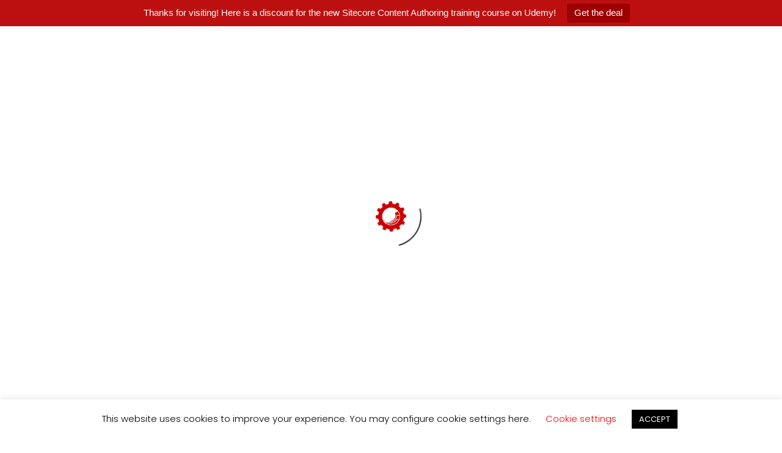

--- FILE ---
content_type: text/html; charset=UTF-8
request_url: https://www.cmsbestpractices.com/best-practice/switch-codebehind-to-codefile-in-sublayouts/
body_size: 17022
content:
<!doctype html>
<html class="no-js" lang="en-US">
  <head>
    <meta charset="UTF-8">
    <meta http-equiv="x-ua-compatible" content="ie=edge">
    <meta name="viewport" content="width=device-width, initial-scale=1">
    <meta name='robots' content='index, follow, max-image-preview:large, max-snippet:-1, max-video-preview:-1' />
	<style>img:is([sizes="auto" i], [sizes^="auto," i]) { contain-intrinsic-size: 3000px 1500px }</style>
	
	<!-- This site is optimized with the Yoast SEO plugin v24.9 - https://yoast.com/wordpress/plugins/seo/ -->
	<title>Switch CodeBehind to CodeFile in sublayouts - Sitecore Best Practices Video Blog</title>
	<link rel="canonical" href="https://www.cmsbestpractices.com/best-practice/switch-codebehind-to-codefile-in-sublayouts/" />
	<meta property="og:locale" content="en_US" />
	<meta property="og:type" content="article" />
	<meta property="og:title" content="Switch CodeBehind to CodeFile in sublayouts - Sitecore Best Practices Video Blog" />
	<meta property="og:description" content="If you are still on .NET Web Form, Sitecore reloads the whole application after a change in configuration files or the /bin folder, resulting in slow subsequent loads. Change the control definition of the .ascx file to use the .cs file instead of the compiled DLL by using CodeFile instead of CodeBehind to avoid such [&hellip;]" />
	<meta property="og:url" content="https://www.cmsbestpractices.com/best-practice/switch-codebehind-to-codefile-in-sublayouts/" />
	<meta property="og:site_name" content="Sitecore Best Practices Video Blog" />
	<meta property="article:publisher" content="http://www.facebook.com/vasiliyfomichev" />
	<meta property="og:image" content="https://i0.wp.com/www.cmsbestpractices.com/wp-content/uploads/2014/04/sitecore-best-practice-banner.png?fit=550%2C365&ssl=1" />
	<meta property="og:image:width" content="550" />
	<meta property="og:image:height" content="365" />
	<meta property="og:image:type" content="image/png" />
	<meta name="twitter:card" content="summary_large_image" />
	<meta name="twitter:site" content="@vasiliyfomichev" />
	<script type="application/ld+json" class="yoast-schema-graph">{"@context":"https://schema.org","@graph":[{"@type":"WebPage","@id":"https://www.cmsbestpractices.com/best-practice/switch-codebehind-to-codefile-in-sublayouts/","url":"https://www.cmsbestpractices.com/best-practice/switch-codebehind-to-codefile-in-sublayouts/","name":"Switch CodeBehind to CodeFile in sublayouts - Sitecore Best Practices Video Blog","isPartOf":{"@id":"https://www.cmsbestpractices.com/#website"},"datePublished":"2020-12-30T21:54:12+00:00","breadcrumb":{"@id":"https://www.cmsbestpractices.com/best-practice/switch-codebehind-to-codefile-in-sublayouts/#breadcrumb"},"inLanguage":"en-US","potentialAction":[{"@type":"ReadAction","target":["https://www.cmsbestpractices.com/best-practice/switch-codebehind-to-codefile-in-sublayouts/"]}]},{"@type":"BreadcrumbList","@id":"https://www.cmsbestpractices.com/best-practice/switch-codebehind-to-codefile-in-sublayouts/#breadcrumb","itemListElement":[{"@type":"ListItem","position":1,"name":"Home","item":"https://www.cmsbestpractices.com/"},{"@type":"ListItem","position":2,"name":"Switch CodeBehind to CodeFile in sublayouts"}]},{"@type":"WebSite","@id":"https://www.cmsbestpractices.com/#website","url":"https://www.cmsbestpractices.com/","name":"Sitecore Best Practices Video Blog","description":"Sitecore developer blog dedicated to Sitecore best practices. Sitecore articles cover content, development, architecture; provide Sitecore code samples and guides.","publisher":{"@id":"https://www.cmsbestpractices.com/#/schema/person/79ab59aeed33e3f3da38bc7a5044d0a3"},"potentialAction":[{"@type":"SearchAction","target":{"@type":"EntryPoint","urlTemplate":"https://www.cmsbestpractices.com/?s={search_term_string}"},"query-input":{"@type":"PropertyValueSpecification","valueRequired":true,"valueName":"search_term_string"}}],"inLanguage":"en-US"},{"@type":["Person","Organization"],"@id":"https://www.cmsbestpractices.com/#/schema/person/79ab59aeed33e3f3da38bc7a5044d0a3","name":"Vasiliy Fomichev","image":{"@type":"ImageObject","inLanguage":"en-US","@id":"https://www.cmsbestpractices.com/#/schema/person/image/","url":"https://i0.wp.com/www.cmsbestpractices.com/wp-content/uploads/2014/04/sitecore-best-practice-banner.png?fit=550%2C365&ssl=1","contentUrl":"https://i0.wp.com/www.cmsbestpractices.com/wp-content/uploads/2014/04/sitecore-best-practice-banner.png?fit=550%2C365&ssl=1","width":550,"height":365,"caption":"Vasiliy Fomichev"},"logo":{"@id":"https://www.cmsbestpractices.com/#/schema/person/image/"},"description":"Sitecore MVP. Digital web practice lead, visionary, radical, yet open-minded &amp; people focused technology enthusiast specializing in Sitecore Content Management System (CMS), Sitecore Commerce (SXC), artificial intelligence (ML with R#) and Blockchain. Extensive experience with business development processes, team dynamics and leadership, system and solution architecture. Discovering how the world works and translating that understanding into greater things with the help of technology.","sameAs":["http://www.facebook.com/vasiliyfomichev","http://www.linkedin.com/vasiliyfomichev","https://x.com/vasiliyfomichev","https://www.youtube.com/channel/UCVskrEdIRnvQXz-pnxjbqQg"]}]}</script>
	<!-- / Yoast SEO plugin. -->


<link rel='dns-prefetch' href='//js-na2.hs-scripts.com' />
<link rel='dns-prefetch' href='//secure.gravatar.com' />
<link rel='dns-prefetch' href='//stats.wp.com' />
<link rel='dns-prefetch' href='//fonts.googleapis.com' />
<link rel='dns-prefetch' href='//widgets.wp.com' />
<link rel='dns-prefetch' href='//s0.wp.com' />
<link rel='dns-prefetch' href='//0.gravatar.com' />
<link rel='dns-prefetch' href='//1.gravatar.com' />
<link rel='dns-prefetch' href='//2.gravatar.com' />
<link rel='dns-prefetch' href='//jetpack.wordpress.com' />
<link rel='dns-prefetch' href='//public-api.wordpress.com' />
<link rel='preconnect' href='//i0.wp.com' />
<link rel='preconnect' href='//c0.wp.com' />
<link rel='preconnect' href='https://fonts.gstatic.com' crossorigin />
<link rel="alternate" type="application/rss+xml" title="Sitecore Best Practices Video Blog &raquo; Feed" href="https://www.cmsbestpractices.com/feed/" />
<link rel="alternate" type="application/rss+xml" title="Sitecore Best Practices Video Blog &raquo; Comments Feed" href="https://www.cmsbestpractices.com/comments/feed/" />
<script type="text/javascript">
/* <![CDATA[ */
window._wpemojiSettings = {"baseUrl":"https:\/\/s.w.org\/images\/core\/emoji\/16.0.1\/72x72\/","ext":".png","svgUrl":"https:\/\/s.w.org\/images\/core\/emoji\/16.0.1\/svg\/","svgExt":".svg","source":{"concatemoji":"https:\/\/www.cmsbestpractices.com\/wp-includes\/js\/wp-emoji-release.min.js?ver=6.8.3"}};
/*! This file is auto-generated */
!function(s,n){var o,i,e;function c(e){try{var t={supportTests:e,timestamp:(new Date).valueOf()};sessionStorage.setItem(o,JSON.stringify(t))}catch(e){}}function p(e,t,n){e.clearRect(0,0,e.canvas.width,e.canvas.height),e.fillText(t,0,0);var t=new Uint32Array(e.getImageData(0,0,e.canvas.width,e.canvas.height).data),a=(e.clearRect(0,0,e.canvas.width,e.canvas.height),e.fillText(n,0,0),new Uint32Array(e.getImageData(0,0,e.canvas.width,e.canvas.height).data));return t.every(function(e,t){return e===a[t]})}function u(e,t){e.clearRect(0,0,e.canvas.width,e.canvas.height),e.fillText(t,0,0);for(var n=e.getImageData(16,16,1,1),a=0;a<n.data.length;a++)if(0!==n.data[a])return!1;return!0}function f(e,t,n,a){switch(t){case"flag":return n(e,"\ud83c\udff3\ufe0f\u200d\u26a7\ufe0f","\ud83c\udff3\ufe0f\u200b\u26a7\ufe0f")?!1:!n(e,"\ud83c\udde8\ud83c\uddf6","\ud83c\udde8\u200b\ud83c\uddf6")&&!n(e,"\ud83c\udff4\udb40\udc67\udb40\udc62\udb40\udc65\udb40\udc6e\udb40\udc67\udb40\udc7f","\ud83c\udff4\u200b\udb40\udc67\u200b\udb40\udc62\u200b\udb40\udc65\u200b\udb40\udc6e\u200b\udb40\udc67\u200b\udb40\udc7f");case"emoji":return!a(e,"\ud83e\udedf")}return!1}function g(e,t,n,a){var r="undefined"!=typeof WorkerGlobalScope&&self instanceof WorkerGlobalScope?new OffscreenCanvas(300,150):s.createElement("canvas"),o=r.getContext("2d",{willReadFrequently:!0}),i=(o.textBaseline="top",o.font="600 32px Arial",{});return e.forEach(function(e){i[e]=t(o,e,n,a)}),i}function t(e){var t=s.createElement("script");t.src=e,t.defer=!0,s.head.appendChild(t)}"undefined"!=typeof Promise&&(o="wpEmojiSettingsSupports",i=["flag","emoji"],n.supports={everything:!0,everythingExceptFlag:!0},e=new Promise(function(e){s.addEventListener("DOMContentLoaded",e,{once:!0})}),new Promise(function(t){var n=function(){try{var e=JSON.parse(sessionStorage.getItem(o));if("object"==typeof e&&"number"==typeof e.timestamp&&(new Date).valueOf()<e.timestamp+604800&&"object"==typeof e.supportTests)return e.supportTests}catch(e){}return null}();if(!n){if("undefined"!=typeof Worker&&"undefined"!=typeof OffscreenCanvas&&"undefined"!=typeof URL&&URL.createObjectURL&&"undefined"!=typeof Blob)try{var e="postMessage("+g.toString()+"("+[JSON.stringify(i),f.toString(),p.toString(),u.toString()].join(",")+"));",a=new Blob([e],{type:"text/javascript"}),r=new Worker(URL.createObjectURL(a),{name:"wpTestEmojiSupports"});return void(r.onmessage=function(e){c(n=e.data),r.terminate(),t(n)})}catch(e){}c(n=g(i,f,p,u))}t(n)}).then(function(e){for(var t in e)n.supports[t]=e[t],n.supports.everything=n.supports.everything&&n.supports[t],"flag"!==t&&(n.supports.everythingExceptFlag=n.supports.everythingExceptFlag&&n.supports[t]);n.supports.everythingExceptFlag=n.supports.everythingExceptFlag&&!n.supports.flag,n.DOMReady=!1,n.readyCallback=function(){n.DOMReady=!0}}).then(function(){return e}).then(function(){var e;n.supports.everything||(n.readyCallback(),(e=n.source||{}).concatemoji?t(e.concatemoji):e.wpemoji&&e.twemoji&&(t(e.twemoji),t(e.wpemoji)))}))}((window,document),window._wpemojiSettings);
/* ]]> */
</script>
<link rel='stylesheet' id='jetpack_related-posts-css' href='https://c0.wp.com/p/jetpack/15.2/modules/related-posts/related-posts.css' type='text/css' media='all' />
<style id='wp-emoji-styles-inline-css' type='text/css'>

	img.wp-smiley, img.emoji {
		display: inline !important;
		border: none !important;
		box-shadow: none !important;
		height: 1em !important;
		width: 1em !important;
		margin: 0 0.07em !important;
		vertical-align: -0.1em !important;
		background: none !important;
		padding: 0 !important;
	}
</style>
<link rel='stylesheet' id='wp-block-library-css' href='https://c0.wp.com/c/6.8.3/wp-includes/css/dist/block-library/style.min.css' type='text/css' media='all' />
<style id='wp-block-library-theme-inline-css' type='text/css'>
.wp-block-audio :where(figcaption){color:#555;font-size:13px;text-align:center}.is-dark-theme .wp-block-audio :where(figcaption){color:#ffffffa6}.wp-block-audio{margin:0 0 1em}.wp-block-code{border:1px solid #ccc;border-radius:4px;font-family:Menlo,Consolas,monaco,monospace;padding:.8em 1em}.wp-block-embed :where(figcaption){color:#555;font-size:13px;text-align:center}.is-dark-theme .wp-block-embed :where(figcaption){color:#ffffffa6}.wp-block-embed{margin:0 0 1em}.blocks-gallery-caption{color:#555;font-size:13px;text-align:center}.is-dark-theme .blocks-gallery-caption{color:#ffffffa6}:root :where(.wp-block-image figcaption){color:#555;font-size:13px;text-align:center}.is-dark-theme :root :where(.wp-block-image figcaption){color:#ffffffa6}.wp-block-image{margin:0 0 1em}.wp-block-pullquote{border-bottom:4px solid;border-top:4px solid;color:currentColor;margin-bottom:1.75em}.wp-block-pullquote cite,.wp-block-pullquote footer,.wp-block-pullquote__citation{color:currentColor;font-size:.8125em;font-style:normal;text-transform:uppercase}.wp-block-quote{border-left:.25em solid;margin:0 0 1.75em;padding-left:1em}.wp-block-quote cite,.wp-block-quote footer{color:currentColor;font-size:.8125em;font-style:normal;position:relative}.wp-block-quote:where(.has-text-align-right){border-left:none;border-right:.25em solid;padding-left:0;padding-right:1em}.wp-block-quote:where(.has-text-align-center){border:none;padding-left:0}.wp-block-quote.is-large,.wp-block-quote.is-style-large,.wp-block-quote:where(.is-style-plain){border:none}.wp-block-search .wp-block-search__label{font-weight:700}.wp-block-search__button{border:1px solid #ccc;padding:.375em .625em}:where(.wp-block-group.has-background){padding:1.25em 2.375em}.wp-block-separator.has-css-opacity{opacity:.4}.wp-block-separator{border:none;border-bottom:2px solid;margin-left:auto;margin-right:auto}.wp-block-separator.has-alpha-channel-opacity{opacity:1}.wp-block-separator:not(.is-style-wide):not(.is-style-dots){width:100px}.wp-block-separator.has-background:not(.is-style-dots){border-bottom:none;height:1px}.wp-block-separator.has-background:not(.is-style-wide):not(.is-style-dots){height:2px}.wp-block-table{margin:0 0 1em}.wp-block-table td,.wp-block-table th{word-break:normal}.wp-block-table :where(figcaption){color:#555;font-size:13px;text-align:center}.is-dark-theme .wp-block-table :where(figcaption){color:#ffffffa6}.wp-block-video :where(figcaption){color:#555;font-size:13px;text-align:center}.is-dark-theme .wp-block-video :where(figcaption){color:#ffffffa6}.wp-block-video{margin:0 0 1em}:root :where(.wp-block-template-part.has-background){margin-bottom:0;margin-top:0;padding:1.25em 2.375em}
</style>
<style id='classic-theme-styles-inline-css' type='text/css'>
/*! This file is auto-generated */
.wp-block-button__link{color:#fff;background-color:#32373c;border-radius:9999px;box-shadow:none;text-decoration:none;padding:calc(.667em + 2px) calc(1.333em + 2px);font-size:1.125em}.wp-block-file__button{background:#32373c;color:#fff;text-decoration:none}
</style>
<link rel='stylesheet' id='wp-components-css' href='https://c0.wp.com/c/6.8.3/wp-includes/css/dist/components/style.min.css' type='text/css' media='all' />
<link rel='stylesheet' id='wp-preferences-css' href='https://c0.wp.com/c/6.8.3/wp-includes/css/dist/preferences/style.min.css' type='text/css' media='all' />
<link rel='stylesheet' id='wp-block-editor-css' href='https://c0.wp.com/c/6.8.3/wp-includes/css/dist/block-editor/style.min.css' type='text/css' media='all' />
<link rel='stylesheet' id='popup-maker-block-library-style-css' href='https://www.cmsbestpractices.com/wp-content/plugins/popup-maker/dist/packages/block-library-style.css?ver=dbea705cfafe089d65f1' type='text/css' media='all' />
<style id='pdfemb-pdf-embedder-viewer-style-inline-css' type='text/css'>
.wp-block-pdfemb-pdf-embedder-viewer{max-width:none}

</style>
<link rel='stylesheet' id='mediaelement-css' href='https://c0.wp.com/c/6.8.3/wp-includes/js/mediaelement/mediaelementplayer-legacy.min.css' type='text/css' media='all' />
<link rel='stylesheet' id='wp-mediaelement-css' href='https://c0.wp.com/c/6.8.3/wp-includes/js/mediaelement/wp-mediaelement.min.css' type='text/css' media='all' />
<style id='jetpack-sharing-buttons-style-inline-css' type='text/css'>
.jetpack-sharing-buttons__services-list{display:flex;flex-direction:row;flex-wrap:wrap;gap:0;list-style-type:none;margin:5px;padding:0}.jetpack-sharing-buttons__services-list.has-small-icon-size{font-size:12px}.jetpack-sharing-buttons__services-list.has-normal-icon-size{font-size:16px}.jetpack-sharing-buttons__services-list.has-large-icon-size{font-size:24px}.jetpack-sharing-buttons__services-list.has-huge-icon-size{font-size:36px}@media print{.jetpack-sharing-buttons__services-list{display:none!important}}.editor-styles-wrapper .wp-block-jetpack-sharing-buttons{gap:0;padding-inline-start:0}ul.jetpack-sharing-buttons__services-list.has-background{padding:1.25em 2.375em}
</style>
<style id='global-styles-inline-css' type='text/css'>
:root{--wp--preset--aspect-ratio--square: 1;--wp--preset--aspect-ratio--4-3: 4/3;--wp--preset--aspect-ratio--3-4: 3/4;--wp--preset--aspect-ratio--3-2: 3/2;--wp--preset--aspect-ratio--2-3: 2/3;--wp--preset--aspect-ratio--16-9: 16/9;--wp--preset--aspect-ratio--9-16: 9/16;--wp--preset--color--black: #000000;--wp--preset--color--cyan-bluish-gray: #abb8c3;--wp--preset--color--white: #ffffff;--wp--preset--color--pale-pink: #f78da7;--wp--preset--color--vivid-red: #cf2e2e;--wp--preset--color--luminous-vivid-orange: #ff6900;--wp--preset--color--luminous-vivid-amber: #fcb900;--wp--preset--color--light-green-cyan: #7bdcb5;--wp--preset--color--vivid-green-cyan: #00d084;--wp--preset--color--pale-cyan-blue: #8ed1fc;--wp--preset--color--vivid-cyan-blue: #0693e3;--wp--preset--color--vivid-purple: #9b51e0;--wp--preset--gradient--vivid-cyan-blue-to-vivid-purple: linear-gradient(135deg,rgba(6,147,227,1) 0%,rgb(155,81,224) 100%);--wp--preset--gradient--light-green-cyan-to-vivid-green-cyan: linear-gradient(135deg,rgb(122,220,180) 0%,rgb(0,208,130) 100%);--wp--preset--gradient--luminous-vivid-amber-to-luminous-vivid-orange: linear-gradient(135deg,rgba(252,185,0,1) 0%,rgba(255,105,0,1) 100%);--wp--preset--gradient--luminous-vivid-orange-to-vivid-red: linear-gradient(135deg,rgba(255,105,0,1) 0%,rgb(207,46,46) 100%);--wp--preset--gradient--very-light-gray-to-cyan-bluish-gray: linear-gradient(135deg,rgb(238,238,238) 0%,rgb(169,184,195) 100%);--wp--preset--gradient--cool-to-warm-spectrum: linear-gradient(135deg,rgb(74,234,220) 0%,rgb(151,120,209) 20%,rgb(207,42,186) 40%,rgb(238,44,130) 60%,rgb(251,105,98) 80%,rgb(254,248,76) 100%);--wp--preset--gradient--blush-light-purple: linear-gradient(135deg,rgb(255,206,236) 0%,rgb(152,150,240) 100%);--wp--preset--gradient--blush-bordeaux: linear-gradient(135deg,rgb(254,205,165) 0%,rgb(254,45,45) 50%,rgb(107,0,62) 100%);--wp--preset--gradient--luminous-dusk: linear-gradient(135deg,rgb(255,203,112) 0%,rgb(199,81,192) 50%,rgb(65,88,208) 100%);--wp--preset--gradient--pale-ocean: linear-gradient(135deg,rgb(255,245,203) 0%,rgb(182,227,212) 50%,rgb(51,167,181) 100%);--wp--preset--gradient--electric-grass: linear-gradient(135deg,rgb(202,248,128) 0%,rgb(113,206,126) 100%);--wp--preset--gradient--midnight: linear-gradient(135deg,rgb(2,3,129) 0%,rgb(40,116,252) 100%);--wp--preset--font-size--small: 13px;--wp--preset--font-size--medium: 20px;--wp--preset--font-size--large: 36px;--wp--preset--font-size--x-large: 42px;--wp--preset--spacing--20: 0.44rem;--wp--preset--spacing--30: 0.67rem;--wp--preset--spacing--40: 1rem;--wp--preset--spacing--50: 1.5rem;--wp--preset--spacing--60: 2.25rem;--wp--preset--spacing--70: 3.38rem;--wp--preset--spacing--80: 5.06rem;--wp--preset--shadow--natural: 6px 6px 9px rgba(0, 0, 0, 0.2);--wp--preset--shadow--deep: 12px 12px 50px rgba(0, 0, 0, 0.4);--wp--preset--shadow--sharp: 6px 6px 0px rgba(0, 0, 0, 0.2);--wp--preset--shadow--outlined: 6px 6px 0px -3px rgba(255, 255, 255, 1), 6px 6px rgba(0, 0, 0, 1);--wp--preset--shadow--crisp: 6px 6px 0px rgba(0, 0, 0, 1);}:where(.is-layout-flex){gap: 0.5em;}:where(.is-layout-grid){gap: 0.5em;}body .is-layout-flex{display: flex;}.is-layout-flex{flex-wrap: wrap;align-items: center;}.is-layout-flex > :is(*, div){margin: 0;}body .is-layout-grid{display: grid;}.is-layout-grid > :is(*, div){margin: 0;}:where(.wp-block-columns.is-layout-flex){gap: 2em;}:where(.wp-block-columns.is-layout-grid){gap: 2em;}:where(.wp-block-post-template.is-layout-flex){gap: 1.25em;}:where(.wp-block-post-template.is-layout-grid){gap: 1.25em;}.has-black-color{color: var(--wp--preset--color--black) !important;}.has-cyan-bluish-gray-color{color: var(--wp--preset--color--cyan-bluish-gray) !important;}.has-white-color{color: var(--wp--preset--color--white) !important;}.has-pale-pink-color{color: var(--wp--preset--color--pale-pink) !important;}.has-vivid-red-color{color: var(--wp--preset--color--vivid-red) !important;}.has-luminous-vivid-orange-color{color: var(--wp--preset--color--luminous-vivid-orange) !important;}.has-luminous-vivid-amber-color{color: var(--wp--preset--color--luminous-vivid-amber) !important;}.has-light-green-cyan-color{color: var(--wp--preset--color--light-green-cyan) !important;}.has-vivid-green-cyan-color{color: var(--wp--preset--color--vivid-green-cyan) !important;}.has-pale-cyan-blue-color{color: var(--wp--preset--color--pale-cyan-blue) !important;}.has-vivid-cyan-blue-color{color: var(--wp--preset--color--vivid-cyan-blue) !important;}.has-vivid-purple-color{color: var(--wp--preset--color--vivid-purple) !important;}.has-black-background-color{background-color: var(--wp--preset--color--black) !important;}.has-cyan-bluish-gray-background-color{background-color: var(--wp--preset--color--cyan-bluish-gray) !important;}.has-white-background-color{background-color: var(--wp--preset--color--white) !important;}.has-pale-pink-background-color{background-color: var(--wp--preset--color--pale-pink) !important;}.has-vivid-red-background-color{background-color: var(--wp--preset--color--vivid-red) !important;}.has-luminous-vivid-orange-background-color{background-color: var(--wp--preset--color--luminous-vivid-orange) !important;}.has-luminous-vivid-amber-background-color{background-color: var(--wp--preset--color--luminous-vivid-amber) !important;}.has-light-green-cyan-background-color{background-color: var(--wp--preset--color--light-green-cyan) !important;}.has-vivid-green-cyan-background-color{background-color: var(--wp--preset--color--vivid-green-cyan) !important;}.has-pale-cyan-blue-background-color{background-color: var(--wp--preset--color--pale-cyan-blue) !important;}.has-vivid-cyan-blue-background-color{background-color: var(--wp--preset--color--vivid-cyan-blue) !important;}.has-vivid-purple-background-color{background-color: var(--wp--preset--color--vivid-purple) !important;}.has-black-border-color{border-color: var(--wp--preset--color--black) !important;}.has-cyan-bluish-gray-border-color{border-color: var(--wp--preset--color--cyan-bluish-gray) !important;}.has-white-border-color{border-color: var(--wp--preset--color--white) !important;}.has-pale-pink-border-color{border-color: var(--wp--preset--color--pale-pink) !important;}.has-vivid-red-border-color{border-color: var(--wp--preset--color--vivid-red) !important;}.has-luminous-vivid-orange-border-color{border-color: var(--wp--preset--color--luminous-vivid-orange) !important;}.has-luminous-vivid-amber-border-color{border-color: var(--wp--preset--color--luminous-vivid-amber) !important;}.has-light-green-cyan-border-color{border-color: var(--wp--preset--color--light-green-cyan) !important;}.has-vivid-green-cyan-border-color{border-color: var(--wp--preset--color--vivid-green-cyan) !important;}.has-pale-cyan-blue-border-color{border-color: var(--wp--preset--color--pale-cyan-blue) !important;}.has-vivid-cyan-blue-border-color{border-color: var(--wp--preset--color--vivid-cyan-blue) !important;}.has-vivid-purple-border-color{border-color: var(--wp--preset--color--vivid-purple) !important;}.has-vivid-cyan-blue-to-vivid-purple-gradient-background{background: var(--wp--preset--gradient--vivid-cyan-blue-to-vivid-purple) !important;}.has-light-green-cyan-to-vivid-green-cyan-gradient-background{background: var(--wp--preset--gradient--light-green-cyan-to-vivid-green-cyan) !important;}.has-luminous-vivid-amber-to-luminous-vivid-orange-gradient-background{background: var(--wp--preset--gradient--luminous-vivid-amber-to-luminous-vivid-orange) !important;}.has-luminous-vivid-orange-to-vivid-red-gradient-background{background: var(--wp--preset--gradient--luminous-vivid-orange-to-vivid-red) !important;}.has-very-light-gray-to-cyan-bluish-gray-gradient-background{background: var(--wp--preset--gradient--very-light-gray-to-cyan-bluish-gray) !important;}.has-cool-to-warm-spectrum-gradient-background{background: var(--wp--preset--gradient--cool-to-warm-spectrum) !important;}.has-blush-light-purple-gradient-background{background: var(--wp--preset--gradient--blush-light-purple) !important;}.has-blush-bordeaux-gradient-background{background: var(--wp--preset--gradient--blush-bordeaux) !important;}.has-luminous-dusk-gradient-background{background: var(--wp--preset--gradient--luminous-dusk) !important;}.has-pale-ocean-gradient-background{background: var(--wp--preset--gradient--pale-ocean) !important;}.has-electric-grass-gradient-background{background: var(--wp--preset--gradient--electric-grass) !important;}.has-midnight-gradient-background{background: var(--wp--preset--gradient--midnight) !important;}.has-small-font-size{font-size: var(--wp--preset--font-size--small) !important;}.has-medium-font-size{font-size: var(--wp--preset--font-size--medium) !important;}.has-large-font-size{font-size: var(--wp--preset--font-size--large) !important;}.has-x-large-font-size{font-size: var(--wp--preset--font-size--x-large) !important;}
:where(.wp-block-post-template.is-layout-flex){gap: 1.25em;}:where(.wp-block-post-template.is-layout-grid){gap: 1.25em;}
:where(.wp-block-columns.is-layout-flex){gap: 2em;}:where(.wp-block-columns.is-layout-grid){gap: 2em;}
:root :where(.wp-block-pullquote){font-size: 1.5em;line-height: 1.6;}
</style>
<link rel='stylesheet' id='contact-form-7-css' href='https://www.cmsbestpractices.com/wp-content/plugins/contact-form-7/includes/css/styles.css?ver=6.1.3' type='text/css' media='all' />
<link rel='stylesheet' id='cookie-law-info-css' href='https://www.cmsbestpractices.com/wp-content/plugins/cookie-law-info/legacy/public/css/cookie-law-info-public.css?ver=3.3.7' type='text/css' media='all' />
<link rel='stylesheet' id='cookie-law-info-gdpr-css' href='https://www.cmsbestpractices.com/wp-content/plugins/cookie-law-info/legacy/public/css/cookie-law-info-gdpr.css?ver=3.3.7' type='text/css' media='all' />
<link rel='stylesheet' id='topbar-css' href='https://www.cmsbestpractices.com/wp-content/plugins/top-bar/inc/../css/topbar_style.css?ver=6.8.3' type='text/css' media='all' />
<link rel='stylesheet' id='woocommerce-css' href='https://www.cmsbestpractices.com/wp-content/themes/adios/css/woocommerce.css?ver=3.0' type='text/css' media='all' />
<link rel='stylesheet' id='adios-fonts-css' href='https://fonts.googleapis.com/css?family=Poppins%3A400%2C700%2C300%2C600%2C500%7CDroid+Serif%3A400%2C700&#038;subset=latin%2Clatin-ext&#038;ver=3.0' type='text/css' media='all' />
<link rel='stylesheet' id='adios-bootstrap-css' href='https://www.cmsbestpractices.com/wp-content/themes/adios/css/bootstrap.min.css?ver=3.0' type='text/css' media='all' />
<link rel='stylesheet' id='adios-main-style-css' href='https://www.cmsbestpractices.com/wp-content/themes/adios/css/style.css?ver=3.0' type='text/css' media='all' />
<style id='adios-main-style-inline-css' type='text/css'>
.block-bg .video-bg-wrap {
    overflow:visible;
}

.bg {background-size:cover;}.header .logo {width:80px;}
</style>
<link rel='stylesheet' id='adios-fonttello-css' href='https://www.cmsbestpractices.com/wp-content/themes/adios/css/fontello.css?ver=3.0' type='text/css' media='all' />
<link rel='stylesheet' id='adios-fontawesome-css' href='https://www.cmsbestpractices.com/wp-content/themes/adios/css/font-awesome.min.css?ver=3.0' type='text/css' media='all' />
<link rel='stylesheet' id='adios-animate-css' href='https://www.cmsbestpractices.com/wp-content/themes/adios/css/animate.css?ver=3.0' type='text/css' media='all' />
<link rel='stylesheet' id='adios-ytplayer-css' href='https://www.cmsbestpractices.com/wp-content/themes/adios/css/YT.player.css?ver=3.0' type='text/css' media='all' />
<link rel='stylesheet' id='adios-vmplayer-css' href='https://www.cmsbestpractices.com/wp-content/themes/adios/css/jquery.mb.vimeo_player.css?ver=3.0' type='text/css' media='all' />
<link rel='stylesheet' id='jetpack_likes-css' href='https://c0.wp.com/p/jetpack/15.2/modules/likes/style.css' type='text/css' media='all' />
<link rel='stylesheet' id='newsletter-css' href='https://www.cmsbestpractices.com/wp-content/plugins/newsletter/style.css?ver=9.0.8' type='text/css' media='all' />
<link rel='stylesheet' id='slb_core-css' href='https://www.cmsbestpractices.com/wp-content/plugins/simple-lightbox/client/css/app.css?ver=2.9.4' type='text/css' media='all' />
<!--[if lt IE 9]>
<link rel='stylesheet' id='vc_lte_ie9-css' href='https://www.cmsbestpractices.com/wp-content/plugins/js_composer/assets/css/vc_lte_ie9.min.css?ver=6.0.5' type='text/css' media='screen' />
<![endif]-->
<link rel='stylesheet' id='enlighterjs-css' href='https://www.cmsbestpractices.com/wp-content/plugins/enlighter/cache/enlighterjs.min.css?ver=53R8MkiIVqFvjGg' type='text/css' media='all' />
<link rel="preload" as="style" href="https://fonts.googleapis.com/css?family=Oswald:700%7CAnton:400&#038;display=swap&#038;ver=6.8.3" /><link rel="stylesheet" href="https://fonts.googleapis.com/css?family=Oswald:700%7CAnton:400&#038;display=swap&#038;ver=6.8.3" media="print" onload="this.media='all'"><noscript><link rel="stylesheet" href="https://fonts.googleapis.com/css?family=Oswald:700%7CAnton:400&#038;display=swap&#038;ver=6.8.3" /></noscript><script type="text/javascript" id="jetpack_related-posts-js-extra">
/* <![CDATA[ */
var related_posts_js_options = {"post_heading":"h4"};
/* ]]> */
</script>
<script type="text/javascript" src="https://c0.wp.com/p/jetpack/15.2/_inc/build/related-posts/related-posts.min.js" id="jetpack_related-posts-js"></script>
<script type="text/javascript" src="https://c0.wp.com/c/6.8.3/wp-includes/js/jquery/jquery.min.js" id="jquery-core-js"></script>
<script type="text/javascript" src="https://c0.wp.com/c/6.8.3/wp-includes/js/jquery/jquery-migrate.min.js" id="jquery-migrate-js"></script>
<script type="text/javascript" id="cookie-law-info-js-extra">
/* <![CDATA[ */
var Cli_Data = {"nn_cookie_ids":["cookielawinfo-checkbox-non-necessary","_gid","_ga","__hstc","__hssrc","__hssc"],"cookielist":[],"non_necessary_cookies":{"non-necessary":["_gid","_ga","__hstc","__hssrc"]},"ccpaEnabled":"","ccpaRegionBased":"","ccpaBarEnabled":"","strictlyEnabled":["necessary","obligatoire"],"ccpaType":"gdpr","js_blocking":"","custom_integration":"","triggerDomRefresh":"","secure_cookies":""};
var cli_cookiebar_settings = {"animate_speed_hide":"500","animate_speed_show":"500","background":"#FFF","border":"#b1a6a6c2","border_on":"","button_1_button_colour":"#000","button_1_button_hover":"#000000","button_1_link_colour":"#fff","button_1_as_button":"1","button_1_new_win":"","button_2_button_colour":"#333","button_2_button_hover":"#292929","button_2_link_colour":"#444","button_2_as_button":"","button_2_hidebar":"","button_3_button_colour":"#000","button_3_button_hover":"#000000","button_3_link_colour":"#fff","button_3_as_button":"1","button_3_new_win":"","button_4_button_colour":"#000","button_4_button_hover":"#000000","button_4_link_colour":"#62a329","button_4_as_button":"","button_7_button_colour":"#61a229","button_7_button_hover":"#4e8221","button_7_link_colour":"#fff","button_7_as_button":"1","button_7_new_win":"","font_family":"inherit","header_fix":"","notify_animate_hide":"1","notify_animate_show":"","notify_div_id":"#cookie-law-info-bar","notify_position_horizontal":"right","notify_position_vertical":"bottom","scroll_close":"","scroll_close_reload":"","accept_close_reload":"","reject_close_reload":"","showagain_tab":"1","showagain_background":"#fff","showagain_border":"#000","showagain_div_id":"#cookie-law-info-again","showagain_x_position":"100px","text":"#000","show_once_yn":"","show_once":"10000","logging_on":"","as_popup":"","popup_overlay":"1","bar_heading_text":"","cookie_bar_as":"banner","popup_showagain_position":"bottom-right","widget_position":"left"};
var log_object = {"ajax_url":"https:\/\/www.cmsbestpractices.com\/wp-admin\/admin-ajax.php"};
/* ]]> */
</script>
<script type="text/javascript" src="https://www.cmsbestpractices.com/wp-content/plugins/cookie-law-info/legacy/public/js/cookie-law-info-public.js?ver=3.3.7" id="cookie-law-info-js"></script>
<script type="text/javascript" id="topbar_frontjs-js-extra">
/* <![CDATA[ */
var tpbr_settings = {"fixed":"notfixed","user_who":"notloggedin","guests_or_users":"all","message":"<span class=\"desktop\">Thanks for visiting! Here is a discount for the new Sitecore Content Authoring training course on Udemy!<\/span> <span class=\"mobile\">Sitecore editor training course on Udemy!<\/span>","status":"active","yn_button":"button","color":"#bc1010","button_text":"Get the deal","button_url":"https:\/\/www.udemy.com\/course\/sitecore-experience-management-fundamentals\/?referralCode=DA5C7EB0612C077871E2","button_behavior":"samewindow","is_admin_bar":"no","detect_sticky":"0"};
/* ]]> */
</script>
<script type="text/javascript" src="https://www.cmsbestpractices.com/wp-content/plugins/top-bar/inc/../js/tpbr_front.min.js?ver=6.8.3" id="topbar_frontjs-js"></script>
<link rel="https://api.w.org/" href="https://www.cmsbestpractices.com/wp-json/" /><link rel="alternate" title="JSON" type="application/json" href="https://www.cmsbestpractices.com/wp-json/wp/v2/best_practice/11929" /><link rel="EditURI" type="application/rsd+xml" title="RSD" href="https://www.cmsbestpractices.com/xmlrpc.php?rsd" />
<meta name="generator" content="WordPress 6.8.3" />
<link rel="alternate" title="oEmbed (JSON)" type="application/json+oembed" href="https://www.cmsbestpractices.com/wp-json/oembed/1.0/embed?url=https%3A%2F%2Fwww.cmsbestpractices.com%2Fbest-practice%2Fswitch-codebehind-to-codefile-in-sublayouts%2F" />
<link rel="alternate" title="oEmbed (XML)" type="text/xml+oembed" href="https://www.cmsbestpractices.com/wp-json/oembed/1.0/embed?url=https%3A%2F%2Fwww.cmsbestpractices.com%2Fbest-practice%2Fswitch-codebehind-to-codefile-in-sublayouts%2F&#038;format=xml" />
<meta name="generator" content="Redux 4.5.9" /><script type="text/javascript">var ajaxurl = "https://www.cmsbestpractices.com/wp-admin/admin-ajax.php";</script>			<!-- DO NOT COPY THIS SNIPPET! Start of Page Analytics Tracking for HubSpot WordPress plugin v11.3.21-->
			<script class="hsq-set-content-id" data-content-id="blog-post">
				var _hsq = _hsq || [];
				_hsq.push(["setContentType", "blog-post"]);
			</script>
			<!-- DO NOT COPY THIS SNIPPET! End of Page Analytics Tracking for HubSpot WordPress plugin -->
			
	<!--wp code prettify-->	<style>img#wpstats{display:none}</style>
		<style type="text/css">.recentcomments a{display:inline !important;padding:0 !important;margin:0 !important;}</style><meta name="generator" content="Powered by WPBakery Page Builder - drag and drop page builder for WordPress."/>
<style type="text/css" id="custom-background-css">
body.custom-background { background-color: #ffffff; }
</style>
	<link rel="icon" href="https://i0.wp.com/www.cmsbestpractices.com/wp-content/uploads/2020/01/CMS-Best-Practices-Logo.png?fit=32%2C32&#038;ssl=1" sizes="32x32" />
<link rel="icon" href="https://i0.wp.com/www.cmsbestpractices.com/wp-content/uploads/2020/01/CMS-Best-Practices-Logo.png?fit=142%2C142&#038;ssl=1" sizes="192x192" />
<link rel="apple-touch-icon" href="https://i0.wp.com/www.cmsbestpractices.com/wp-content/uploads/2020/01/CMS-Best-Practices-Logo.png?fit=142%2C142&#038;ssl=1" />
<meta name="msapplication-TileImage" content="https://i0.wp.com/www.cmsbestpractices.com/wp-content/uploads/2020/01/CMS-Best-Practices-Logo.png?resize=142%2C142&#038;ssl=1" />
		<style type="text/css" id="wp-custom-css">
			.slick-slide{
		height:900px !important
	}

.swipe-arrow-type-1{
	bottom:140px !important;
}
article.best_practice h1{
	font-family:Anton;
	text-transform: uppercase;
}

table.best-practices td, table.best-practices th{
   padding:30px 0px 30px 0px;
   font-size:18px;
font-weight: 300;
line-height: 32px;
   border: none;
font-stretch: 100%;
display: table-cell;
}
table.best-practices, table.best-practices th, table.best-practices tr {border:none}
table.best-practices td a {text-decoration:underline !important; margin: 10px; display: inline-flex}

table.best-practices strong
{
	    font-size: 300%;
    font-weight: bold;
    vertical-align: middle;
	font-family: Anton;
}

}

@media only screen and (min-width: 390px) { 
.single-post h1, .simple-text h1 {
	    font-size: 52px !important;
    line-height: 60px !important;
}
	
	
}

/* portfolio grid fix , mobile view*/
@media screen and (max-width: 767px) {
  .item:hover .link-wrap {
    opacity: 1;
    background: transparent;
    display: block;
    z-index: 3;
}
.link-wrap span {
    display: none;
}
header {
		    
	}
	article.best_practice{
		    padding-top: 100px;
	}
	div.simple-text{
		    padding-top: 100px !important;
	}
	
	body div.content  h1 {
		    font-size: 60px !important;
    line-height: 60px !important;
	} 

	
table.best-practices th:nth-child(3),
	table.best-practices th:nth-child(4),
table.best-practices td:nth-child(3), table.best-practices td:nth-child(4) {
   display: none;
}

}

.page-template-blog-masonry .jetpack_subscription_widget div.success{
	visibility:visible;
	opacity:1;
	background: transparent;
	position: relative;
}

@media only screen and (max-width:1044px){
	html, body{
		overflow-x: unset !important;
		-webkit-overflow-scrolling: unset !important;
		overflow-y:unset !important;
	}
}

#subscribe-email input{
	padding: 20px;
    border: 1px solid black;
    margin: 20px 0px;
}

#subscribe-submit button{
	position: relative;
    display: inline-block;
    padding: 0px 60px;
    height: 50px;
    line-height: 52px;
    text-align: center;
    font-size: 12px;
    text-transform: uppercase;
    font-weight: 700;
    color: #fff;
    overflow: hidden;
    backface-visibility: hidden;
	background: #272b2b;
	border:none;
}

#subscribe-submit button:hover{
	background:#000;
}

.popmake-close{
	    background-color: transparent !important;
    color: #333 !important;
    font-size: 100px !important;
    right: 0px !important;
    top: 30px !important;
}


.popmake-close{
    color: #000 !important;
}

.client-item{
    height: 200px; 
    width: 280px;
    background-position: center !important; 
    background-size: 70% 70%; 
    background-repeat: no-repeat !important; 
    margin: 1px; 
    display: inline-block;
}

.top-footer{
	max-width:none !important;
}

.grecaptcha-badge { visibility: hidden; }
.footer-widget-wrap{
	display:none !important;
}
.simple-text p>a.cta-link{
	background: #9d0000; 
	display: block; 
	padding: 20px; 
	border-radius: 3px; 
	line-height: 28px; 
	font-family: Anton; 
	text-transform: uppercase; 
	margin: 0px auto;
	width: 25%; 
	text-align: center; 
	color:white !important; 
	text-decoration: none !important;
	cursor: pointer;
}

.cta-link:hover{
	background:#d20808 !important;
}

.simple-text p>a{
	color: #bc1010 !important;
	text-decoration: underline !important;
}

#tpbr_topbar{
	position:fixed !important;
	top: 0px;
	width:100%;
}

h1.big-heading{
	font-family:Anton;
}
.mvp-logo{
	width:100%;
	min-width:250px;
	margin-bottom: 10px;
}

#cookie-law-info-again{
	border:1px solid black;
	box-shadow: none !important;
}
.cli_settings_button {
	color:red !important;
}
.mvp-logo-container{
  float:left;
  margin-right:10px;
  max-width: 25%;
  max-height: 25%;
}

aricle pre, .prettyprinted{
	font-size:15px !important;
	font-family: Menlo,Monaco,Consolas,"Courier New",monospace !important;
}

nav{
	background:#fff;

}
 .block-bg.type-2 .bg-wrap{
		background:#000 !important;
	}

.blog_item{
	border:0.3px solid #aaa;
	border-bottom:5px solid #333;
	box-shadow:none !important;
}

.blog_item h4{
	font-family:Anton;
	text-transform:uppercase;
	font-size:50px;
	line-height:50px;
}

.simple-text ul li, article ul li {
    list-style: disc !important;
	padding-left:8px !important;
}

ol li {
    list-style:decimal !important;
	padding-left:8px !important;
}

ol {
	list-style-type:decimal !important;
}

ol.EnlighterJS li, ul.EnlighterJS li{
	padding: 0px !important;
	padding-left:20px !important;
}

article iframe{
	width: 100%; 
}


.content ul li, .content ol li {
	padding:10px 0px;
	line-height:32px;
}

article, article p, .simple-text p{
	font-family:Poppins, sans-serif !important;
	font-weight:300;
	font-size:18px;
	color:black !important;
}

.single-post h1, .simple-text h1 {
	font-family: Anton;
	text-transform: uppercase;
	font-size:100px;
	line-height:100px;
	color:black !important;
}

.single-post h2, .simple-text h2, .main-footer h2, h2.widgettitle {
	font-family: Anton;
	text-transform: uppercase;
	font-size:80px;
	line-height:80px;
	color:black !important;

}

.single-post h3, .simple-text h3, .main-footer h3 {
	font-family: Anton;
	text-transform: uppercase;
	font-size:60px;
	line-height:60px;
	color:black !important;
}

.single-post h4, .simple-text h4 {
	font-family: Anton;
	text-transform: uppercase;
	font-size:40px;
	line-height:40px;
	color:black !important;
}

.single-post h5, .simple-text h5 {
	font-family: Anton;
	text-transform: uppercase;
	font-size:30px;
	line-height:30px;
	color:black !important;
}

.single-post h6, .simple-text h6 {
	font-family: Anton;
	text-transform: uppercase;
	font-size:20px;
	line-height:20px;
	color:black !important;
}

#snippet-box{
	display:none;
}
.twit-author h6 {
	font-size:25px !important;
	font-weight:100 !important;
	line-height: 25px;
}

.blog_item:hover{
	border-bottom:5px solid red;
}

header{
		
		top:43px !important;
	}

@media (min-width : 375px) 
and (max-width : 812px) {
		#tpbr_box span, #tpbr_box a{
		font-size:11px;
	}
}


@media (max-width: 1044px){
	.client-item{
    width: 49% !important;
}
	.desktop-only{
		display: none !important;
	}
	
	.simple-text iframe{
		width: 100%;
    height: 400px;
	}
	.inner-isotope .item{
		margin-bottom:40px;
	}
	
	.title-style-1 h1 {
		font-family: Anton !important;
	text-transform: uppercase !important;
	font-size:40px !important;
	line-height:40px !important;
	}
	
	.simple-text p>a.cta-link{
		width:100% !important;
	}
	
	#menu-item-856{
		display:none;
	}
	.profile-image{
		float:none !important;
		    display: block;
    margin: 0 auto !important;
		width:100%;
	}
	h1, h2, h3{
		clear:both !important;
	}
	
	#tpbr_box .desktop{
		display: none;
	}
	
	header{
    padding-right: 15px;
	}
	
	.content{
		padding-top:55px !important;
	}
	
	.count-item span{
		    font-size: 150px !important;
    line-height: 150px !important;
	}
	.count-item h6{
		font-family: Anton !important;
    font-weight: 100;
    font-size: 15px !important;
	}
	
	.inner-isotope .item{

  width: 100% !important;
		
	}
	.simple-text {
		padding-top:50px !important;
	}
	ul, ol{
		margin-left:20px
	}
	div.content {
		padding: 20px;
	}
	.logo img {
		max-width: 50px;
	}
h1.big-heading{
		font-size:50px; 
		line-height:50px; 
	color: black  !important;
	}
	.nav-list>li a{
		
		font-size:50px !important;
		line-height:50px !important;
	}
	 .sub-title-2{
		color: #eee !important;
	}
	
	.home .white-mobile-layer{
		background-color: black;
    opacity: 0.7;
	}
	.slick-slide01 .title-style-3 h1{
		color:white !important;
		font-size: 80px;
    line-height: 80px;
	}
	
	.title-style-3 h1{
		color:white !important;
		font-size: 60px;
    line-height: 60px;
	}
	
	.single-post h2, .simple-text h2, .main-footer h2 {
	font-size:40px;
	line-height:40px;
}

.single-post h3, .simple-text h3, .main-footer h3 {
	font-size:35px;
	line-height:35px;
}

.single-post h4, .simple-text h4, .main-footer h4 {
	font-size:30px;
	line-height:30px;
}

.single-post h5, .simple-text h5 {
	font-size:25px;
	line-height:25px;
}

.single-post h6, .simple-text h6 {
	font-size:20px;
	line-height:20px;
}

}
@media (min-width: 1045px){
	#tpbr_box .mobile{
		display: none;
	}
	
	#menu-item-9958{
		display:none;
	}
	
	h1.big-heading{
		font-size:200px; 
		line-height:200px; 
	}
.block-bg.type-2 .bg-wrap .bg {
	width:40% !important;
}
	
	.content{
		padding-top:150px !important;
	}
	
	
	.title-style-1 h1 {
		font-family: Anton !important;
	text-transform: uppercase !important;
	font-size:100px !important;
	line-height:100px !important;
	}
	.no{
		margin-top:30px !important;
		margin-bottom:30px !important;
		
	}
	span.count-no{
		font-size:150px !important;
		line-height:150px !important;
	}
	.page-template-blog-masonry .container{
		width:98% !important;
	}
		.blog_item .resp-img{
	width:99.8%
}
	
	ul, ol{
		margin-left: 50px;
	}
	
	article>p>iframe{
	height:400px; 
}
}		</style>
		<style id="adios_theme_options-dynamic-css" title="dynamic-css" class="redux-options-output">.nav-list > li a:hover{color:#aa0303;}header{background-color:#ffffff;}.main-footer .section-bg{background-color:#000000;}h1,h2,h3,h4,h5,h6, .page-title h2{font-family:Oswald;font-weight:700;font-style:normal;}.nav-list>li a{font-family:Anton;line-height:115px;font-weight:400;font-style:normal;font-size:115px;}.nav-list .drop-menu a{font-family:Oswald;font-weight:normal;font-style:normal;}</style><noscript><style> .wpb_animate_when_almost_visible { opacity: 1; }</style></noscript>  </head>
  <body class="wp-singular best_practice-template-default single single-best_practice postid-11929 custom-background wp-embed-responsive wp-theme-adios  alternative wpb-js-composer js-comp-ver-6.0.5 vc_responsive">

      <div class="loader">
     <div class="load-title">
        <img src="https://www.cmsbestpractices.com/wp-content/uploads/2020/01/CMS-Best-Practices-Logo.png" alt="">
        <div class="load-circle"></div>
     </div>
    </div>
  <header class="style-1">
  <div class="header">
        <a href="https://www.cmsbestpractices.com/" class=" logo vertical-align"><img src="https://www.cmsbestpractices.com/wp-content/uploads/2020/01/CMS-Best-Practices-Logo.png" alt="Sitecore Best Practices Video Blog"></a>
        <a href="#" class="burger-menu vertical-align"><i></i></a>
    <nav class="nav-menu">
      <div class="nav-menu-layer"><span></span></div>
        <div class="table-align">
          <ul id="nav" class="nav-list cell-view"><li id="menu-item-10972" class="menu-item menu-item-type-post_type menu-item-object-page menu-item-10972"><a href="https://www.cmsbestpractices.com/sitecore-9-content-editor-training/" class=" ">TRAINING</a></li>
<li id="menu-item-328" class="menu-item menu-item-type-post_type menu-item-object-page menu-item-328"><a href="https://www.cmsbestpractices.com/sitecore-best-practices/" class=" ">BEST PRACTICES</a></li>
<li id="menu-item-771" class="menu-item menu-item-type-post_type menu-item-object-page menu-item-771"><a href="https://www.cmsbestpractices.com/sitecore-projects/" class=" ">PROJECTS</a></li>
<li id="menu-item-10279" class="menu-item menu-item-type-post_type menu-item-object-page menu-item-10279"><a href="https://www.cmsbestpractices.com/blog/" class=" ">BLOG</a></li>
<li id="menu-item-9958" class="menu-item menu-item-type-post_type menu-item-object-page menu-item-9958"><a href="https://www.cmsbestpractices.com/white-papers/" class=" ">WHITE PAPERS</a></li>
<li id="menu-item-8" class="menu-item menu-item-type-post_type menu-item-object-page menu-item-8"><a href="https://www.cmsbestpractices.com/profile/" class=" ">ABOUT</a></li>
<li id="menu-item-10712" class="menu-item menu-item-type-post_type menu-item-object-page menu-item-10712"><a href="https://www.cmsbestpractices.com/contact/" class=" ">CONTACT</a></li>
</ul>        </div>
    </nav>
  </div>
</header>

  

<div class="content pt-100 pb-100">
  <section class="section">
    <div class="container">


        <div class="row">
    <div class="col-md-8 col-md-offset-2">

              <article class="post-11929 best_practice type-best_practice status-publish hentry practice_category-gotchas">
          <div class="twit-desc border-bottom post-title wow zoomIn" data-wow-delay="0.2s">
           <h1 class="h1 title">Switch CodeBehind to CodeFile in sublayouts</h1>
           <div class="twit-author">
            <img alt='' src='https://secure.gravatar.com/avatar/16aed35d81cfad38eaf22d81d114d7ae00fd9b1f7e9b64fcc37f82903074a46c?s=45&#038;d=mm&#038;r=g' srcset='https://secure.gravatar.com/avatar/16aed35d81cfad38eaf22d81d114d7ae00fd9b1f7e9b64fcc37f82903074a46c?s=90&#038;d=mm&#038;r=g 2x' class='media-object img-responsive img-circle avatar-45 photo' height='45' width='45' decoding='async'/>              <div class="post-txt">
                <h6 class="h6"><a href="https://www.cmsbestpractices.com/author/vasyafomichev/">Vasiliy Fomichev</a></h6>
                <p>In  Posted <span class="post-date">December 30, 2020</span></p>
              </div>
           </div>
          </div>

                  <div class="share wow zoomIn" data-wow-delay="0.2s">
          <a rel="noopener" href="https://plus.google.com/share?url=https://www.cmsbestpractices.com/best-practice/switch-codebehind-to-codefile-in-sublayouts/"><img src="https://www.cmsbestpractices.com/wp-content/themes/adios/img/share_1.png" alt="" class="resp-img"></a>
          <a rel="noopener" href="https://www.facebook.com/sharer/sharer.php?u=https://www.cmsbestpractices.com/best-practice/switch-codebehind-to-codefile-in-sublayouts/"><img src="https://www.cmsbestpractices.com/wp-content/themes/adios/img/share_2.png" alt="" class="resp-img"></a>
          <a rel="noopener" href="https://twitter.com/home?status=https://www.cmsbestpractices.com/best-practice/switch-codebehind-to-codefile-in-sublayouts/"><img src="https://www.cmsbestpractices.com/wp-content/themes/adios/img/share_3.png" alt="" class="resp-img"></a>
          <a rel="noopener" href="#"><img src="https://www.cmsbestpractices.com/wp-content/themes/adios/img/share_4.png" alt="" class="resp-img"></a>
        </div>
                  <p>If you are still on .NET Web Form, Sitecore reloads the whole application after a change in configuration files or the /bin folder, resulting in slow subsequent loads. Change the control definition of the .ascx file to use the .cs file instead of the compiled DLL by using CodeFile instead of CodeBehind to avoid such resets. If you are working on a quick .aspx PoC &#8211; simply use inline C#.</p>

<div id='jp-relatedposts' class='jp-relatedposts' >
	<h3 class="jp-relatedposts-headline"><em>Related</em></h3>
</div>
          
        </article>
        <div class="tag-link border-bottom wow zoomIn" data-wow-delay="0.2s"></div>
      
      
        </div>
</div>


    </div>
      </section>
</div>

<div class="main-footer">
  <section class="section section-bg padd-xs">
    <div class="inner-footer">
      <div class="container">
            <a href="https://www.cmsbestpractices.com/" class="footer-logo"><img src="https://www.cmsbestpractices.com/wp-content/uploads/2020/01/CMS-Best-Practices-Logo.png" alt="Sitecore Best Practices Video Blog"></a>
            <div class="folow-icon">
          <a rel="noopener" target="_blank" href="https://twitter.com/VasiliyFomichev"><i class="fa fa-twitter"></i></a><a rel="noopener" target="_blank" href="https://www.youtube.com/user/vasyafomichev"><i class="fa fa-youtube"></i></a><a rel="noopener" target="_blank" href="https://www.linkedin.com/in/vasiliyfomichev/"><i class="fa fa-linkedin"></i></a>        </div>
      </div>
    </div>
  </section>
      <footer>
      <div class="copyright">
      <span>© Copyright Vasiliy Fomichev. All rights reserved. <a href="/privacy-policy">Privacy  Policy</a></span>
      </div>
    </footer>
  </div>
<script type="speculationrules">
{"prefetch":[{"source":"document","where":{"and":[{"href_matches":"\/*"},{"not":{"href_matches":["\/wp-*.php","\/wp-admin\/*","\/wp-content\/uploads\/*","\/wp-content\/*","\/wp-content\/plugins\/*","\/wp-content\/themes\/adios\/*","\/*\\?(.+)"]}},{"not":{"selector_matches":"a[rel~=\"nofollow\"]"}},{"not":{"selector_matches":".no-prefetch, .no-prefetch a"}}]},"eagerness":"conservative"}]}
</script>
<!--googleoff: all--><div id="cookie-law-info-bar" data-nosnippet="true"><span>This website uses cookies to improve your experience. You may configure cookie settings here. <a role='button' class="cli_settings_button" style="margin:5px 20px 5px 20px">Cookie settings</a><a role='button' data-cli_action="accept" id="cookie_action_close_header" class="medium cli-plugin-button cli-plugin-main-button cookie_action_close_header cli_action_button wt-cli-accept-btn" style="margin:5px">ACCEPT</a></span></div><div id="cookie-law-info-again" data-nosnippet="true"><span id="cookie_hdr_showagain">Privacy &amp; Cookies Policy</span></div><div class="cli-modal" data-nosnippet="true" id="cliSettingsPopup" tabindex="-1" role="dialog" aria-labelledby="cliSettingsPopup" aria-hidden="true">
  <div class="cli-modal-dialog" role="document">
	<div class="cli-modal-content cli-bar-popup">
		  <button type="button" class="cli-modal-close" id="cliModalClose">
			<svg class="" viewBox="0 0 24 24"><path d="M19 6.41l-1.41-1.41-5.59 5.59-5.59-5.59-1.41 1.41 5.59 5.59-5.59 5.59 1.41 1.41 5.59-5.59 5.59 5.59 1.41-1.41-5.59-5.59z"></path><path d="M0 0h24v24h-24z" fill="none"></path></svg>
			<span class="wt-cli-sr-only">Close</span>
		  </button>
		  <div class="cli-modal-body">
			<div class="cli-container-fluid cli-tab-container">
	<div class="cli-row">
		<div class="cli-col-12 cli-align-items-stretch cli-px-0">
			<div class="cli-privacy-overview">
				<h4>Privacy Overview</h4>				<div class="cli-privacy-content">
					<div class="cli-privacy-content-text">This website uses cookies to improve your experience while you navigate through the website. Out of these cookies, the cookies that are categorized as necessary are stored on your browser as they are essential for the working of basic functionalities of the website. We also use third-party cookies that help us analyze and understand how you use this website. These cookies will be stored in your browser only with your consent. You also have the option to opt-out of these cookies. But opting out of some of these cookies may have an effect on your browsing experience.</div>
				</div>
				<a class="cli-privacy-readmore" aria-label="Show more" role="button" data-readmore-text="Show more" data-readless-text="Show less"></a>			</div>
		</div>
		<div class="cli-col-12 cli-align-items-stretch cli-px-0 cli-tab-section-container">
												<div class="cli-tab-section">
						<div class="cli-tab-header">
							<a role="button" tabindex="0" class="cli-nav-link cli-settings-mobile" data-target="necessary" data-toggle="cli-toggle-tab">
								Necessary							</a>
															<div class="wt-cli-necessary-checkbox">
									<input type="checkbox" class="cli-user-preference-checkbox"  id="wt-cli-checkbox-necessary" data-id="checkbox-necessary" checked="checked"  />
									<label class="form-check-label" for="wt-cli-checkbox-necessary">Necessary</label>
								</div>
								<span class="cli-necessary-caption">Always Enabled</span>
													</div>
						<div class="cli-tab-content">
							<div class="cli-tab-pane cli-fade" data-id="necessary">
								<div class="wt-cli-cookie-description">
									Necessary cookies are absolutely essential for the website to function properly. This category only includes cookies that ensures basic functionalities and security features of the website. These cookies do not store any personal information.								</div>
							</div>
						</div>
					</div>
																	<div class="cli-tab-section">
						<div class="cli-tab-header">
							<a role="button" tabindex="0" class="cli-nav-link cli-settings-mobile" data-target="non-necessary" data-toggle="cli-toggle-tab">
								Non-necessary							</a>
															<div class="cli-switch">
									<input type="checkbox" id="wt-cli-checkbox-non-necessary" class="cli-user-preference-checkbox"  data-id="checkbox-non-necessary" checked='checked' />
									<label for="wt-cli-checkbox-non-necessary" class="cli-slider" data-cli-enable="Enabled" data-cli-disable="Disabled"><span class="wt-cli-sr-only">Non-necessary</span></label>
								</div>
													</div>
						<div class="cli-tab-content">
							<div class="cli-tab-pane cli-fade" data-id="non-necessary">
								<div class="wt-cli-cookie-description">
									Any cookies that may not be particularly necessary for the website to function and is used specifically to collect user personal data via analytics, ads, other embedded contents are termed as non-necessary cookies. It is mandatory to procure user consent prior to running these cookies on your website.								</div>
							</div>
						</div>
					</div>
										</div>
	</div>
</div>
		  </div>
		  <div class="cli-modal-footer">
			<div class="wt-cli-element cli-container-fluid cli-tab-container">
				<div class="cli-row">
					<div class="cli-col-12 cli-align-items-stretch cli-px-0">
						<div class="cli-tab-footer wt-cli-privacy-overview-actions">
						
															<a id="wt-cli-privacy-save-btn" role="button" tabindex="0" data-cli-action="accept" class="wt-cli-privacy-btn cli_setting_save_button wt-cli-privacy-accept-btn cli-btn">SAVE &amp; ACCEPT</a>
													</div>
						
					</div>
				</div>
			</div>
		</div>
	</div>
  </div>
</div>
<div class="cli-modal-backdrop cli-fade cli-settings-overlay"></div>
<div class="cli-modal-backdrop cli-fade cli-popupbar-overlay"></div>
<!--googleon: all-->	<div style="display:none">
			<div class="grofile-hash-map-c96ce555c82c1c0799b2a25ee30e28ae">
		</div>
		</div>
		<script type="text/javascript" src="https://c0.wp.com/c/6.8.3/wp-includes/js/dist/hooks.min.js" id="wp-hooks-js"></script>
<script type="text/javascript" src="https://c0.wp.com/c/6.8.3/wp-includes/js/dist/i18n.min.js" id="wp-i18n-js"></script>
<script type="text/javascript" id="wp-i18n-js-after">
/* <![CDATA[ */
wp.i18n.setLocaleData( { 'text direction\u0004ltr': [ 'ltr' ] } );
/* ]]> */
</script>
<script type="text/javascript" src="https://www.cmsbestpractices.com/wp-content/plugins/contact-form-7/includes/swv/js/index.js?ver=6.1.3" id="swv-js"></script>
<script type="text/javascript" id="contact-form-7-js-before">
/* <![CDATA[ */
var wpcf7 = {
    "api": {
        "root": "https:\/\/www.cmsbestpractices.com\/wp-json\/",
        "namespace": "contact-form-7\/v1"
    }
};
/* ]]> */
</script>
<script type="text/javascript" src="https://www.cmsbestpractices.com/wp-content/plugins/contact-form-7/includes/js/index.js?ver=6.1.3" id="contact-form-7-js"></script>
<script type="text/javascript" id="leadin-script-loader-js-js-extra">
/* <![CDATA[ */
var leadin_wordpress = {"userRole":"visitor","pageType":"post","leadinPluginVersion":"11.3.21"};
/* ]]> */
</script>
<script type="text/javascript" src="https://js-na2.hs-scripts.com/46814805.js?integration=WordPress&amp;ver=11.3.21" id="leadin-script-loader-js-js"></script>
<script type="text/javascript" src="https://c0.wp.com/c/6.8.3/wp-includes/js/comment-reply.min.js" id="comment-reply-js" async="async" data-wp-strategy="async"></script>
<script type="text/javascript" src="https://www.cmsbestpractices.com/wp-content/themes/adios/js/jquery.scrollify.min.js?ver=3.0" id="adios-scrollify-js"></script>
<script type="text/javascript" src="https://www.cmsbestpractices.com/wp-content/themes/adios/js/wow.min.js?ver=3.0" id="adios-wow-js"></script>
<script type="text/javascript" src="https://www.cmsbestpractices.com/wp-content/themes/adios/js/jquery.countTo.js?ver=3.0" id="adios-count-js"></script>
<script type="text/javascript" src="https://www.cmsbestpractices.com/wp-content/themes/adios/js/jquery.lazyload.min.js?ver=3.0" id="adios-lazyload-js"></script>
<script type="text/javascript" src="https://www.cmsbestpractices.com/wp-content/themes/adios/js/jquery.formstone.min.js?ver=3.0" id="adios-form-stone-js"></script>
<script type="text/javascript" src="https://www.cmsbestpractices.com/wp-content/themes/adios/js/isotope.pkg.min.js?ver=3.0" id="adios-isotope-js"></script>
<script type="text/javascript" src="https://www.cmsbestpractices.com/wp-content/themes/adios/js/lightgallery.min.js?ver=3.0" id="adios-lightgallery-js"></script>
<script type="text/javascript" src="https://www.cmsbestpractices.com/wp-content/themes/adios/js/jquery.imageloaded.js?ver=3.0" id="adios-img-loaded-js"></script>
<script type="text/javascript" src="https://www.cmsbestpractices.com/wp-content/themes/adios/js/jquery.mb.vimeo_player.min.js?ver=3.0" id="adios-vm-player-js"></script>
<script type="text/javascript" src="https://www.cmsbestpractices.com/wp-content/themes/adios/js/YT.player.js?ver=3.0" id="adios-ytplayer-js"></script>
<script type="text/javascript" src="https://www.cmsbestpractices.com/wp-content/themes/adios/js/all.js?ver=3.0" id="adios-all-js"></script>
<script type="text/javascript" src="https://secure.gravatar.com/js/gprofiles.js?ver=202550" id="grofiles-cards-js"></script>
<script type="text/javascript" id="wpgroho-js-extra">
/* <![CDATA[ */
var WPGroHo = {"my_hash":""};
/* ]]> */
</script>
<script type="text/javascript" src="https://c0.wp.com/p/jetpack/15.2/modules/wpgroho.js" id="wpgroho-js"></script>
<script type="text/javascript" id="newsletter-js-extra">
/* <![CDATA[ */
var newsletter_data = {"action_url":"https:\/\/www.cmsbestpractices.com\/wp-admin\/admin-ajax.php"};
/* ]]> */
</script>
<script type="text/javascript" src="https://www.cmsbestpractices.com/wp-content/plugins/newsletter/main.js?ver=9.0.8" id="newsletter-js"></script>
<script type="text/javascript" src="https://www.google.com/recaptcha/api.js?render=6LdTN8wUAAAAAPT_JsK92TNKU3TBQRnjDtsHRwpX&amp;ver=3.0" id="google-recaptcha-js"></script>
<script type="text/javascript" src="https://c0.wp.com/c/6.8.3/wp-includes/js/dist/vendor/wp-polyfill.min.js" id="wp-polyfill-js"></script>
<script type="text/javascript" id="wpcf7-recaptcha-js-before">
/* <![CDATA[ */
var wpcf7_recaptcha = {
    "sitekey": "6LdTN8wUAAAAAPT_JsK92TNKU3TBQRnjDtsHRwpX",
    "actions": {
        "homepage": "homepage",
        "contactform": "contactform"
    }
};
/* ]]> */
</script>
<script type="text/javascript" src="https://www.cmsbestpractices.com/wp-content/plugins/contact-form-7/modules/recaptcha/index.js?ver=6.1.3" id="wpcf7-recaptcha-js"></script>
<script type="text/javascript" src="https://www.cmsbestpractices.com/wp-content/plugins/enlighter/cache/enlighterjs.min.js?ver=53R8MkiIVqFvjGg" id="enlighterjs-js"></script>
<script type="text/javascript" id="enlighterjs-js-after">
/* <![CDATA[ */
!function(e,n){if("undefined"!=typeof EnlighterJS){var o={"selectors":{"block":"pre.EnlighterJSRAW","inline":"code.EnlighterJSRAW"},"options":{"indent":4,"ampersandCleanup":true,"linehover":true,"rawcodeDbclick":false,"textOverflow":"break","linenumbers":true,"theme":"enlighter","language":"enlighter","retainCssClasses":false,"collapse":false,"toolbarOuter":"","toolbarTop":"{BTN_RAW}{BTN_COPY}{BTN_WINDOW}{BTN_WEBSITE}","toolbarBottom":""}};(e.EnlighterJSINIT=function(){EnlighterJS.init(o.selectors.block,o.selectors.inline,o.options)})()}else{(n&&(n.error||n.log)||function(){})("Error: EnlighterJS resources not loaded yet!")}}(window,console);
/* ]]> */
</script>
<script type="text/javascript" id="jetpack-stats-js-before">
/* <![CDATA[ */
_stq = window._stq || [];
_stq.push([ "view", JSON.parse("{\"v\":\"ext\",\"blog\":\"61636915\",\"post\":\"11929\",\"tz\":\"-8\",\"srv\":\"www.cmsbestpractices.com\",\"j\":\"1:15.2\"}") ]);
_stq.push([ "clickTrackerInit", "61636915", "11929" ]);
/* ]]> */
</script>
<script type="text/javascript" src="https://stats.wp.com/e-202550.js" id="jetpack-stats-js" defer="defer" data-wp-strategy="defer"></script>
<script type="text/javascript" id="slb_context">/* <![CDATA[ */if ( !!window.jQuery ) {(function($){$(document).ready(function(){if ( !!window.SLB ) { {$.extend(SLB, {"context":["public","user_guest"]});} }})})(jQuery);}/* ]]> */</script>

<script type="text/javascript">
	/*
   var _boxeverq = _boxeverq || [];
    var _boxever_settings = {
        client_key: 'pqsmpg99hzkfe1za3socuk3x1d6cvv69',
        target: 'https://api-engage-eu.sitecorecloud.io',
        cookie_domain: '*.cmsbestpractices.com',
        javascriptLibraryVersion: 'v1.2',
        pointOfSale: 'cmsbestpractices.com',
        web_flow_target: 'https://d35vb5cccm4xzp.cloudfront.net',
        web_flow_config: { async: false, defer: false }
};
    // Import the Boxever JavaScript Library asynchronously 
    (function() {
         var s = document.createElement('script'); s.type = 'text/javascript'; s.async = true;  
         s.src = 'https://d1mj578wat5n4o.cloudfront.net/boxever-1.4.8.min.js';
         var x = document.getElementsByTagName('script')[0]; x.parentNode.insertBefore(s, x);
    })();
	*/
</script>

<script>
/*_boxeverq.push(function () {
    var viewEvent = {
        "channel": "WEB",
        "type": "VIEW",
        "language": "EN",
        "currency": "USD",
        "page": window.location.href,
        "pos": "cmsbestpractices.com",
        "browser_id": Boxever.getID()
    }
   // viewEvent = Boxever.addUTMParams(viewEvent);
    Boxever.eventCreate(viewEvent, function (data) { }, 'json');
});*/
</script>


	  <script>
		  
	  // Initialize the engage variable
	/*	var engage = undefined;
		// Create and inject the <script> tag into the HTML
		var s = document.createElement("script");
		s.type = "text/javascript";
		s.async = true;
		s.src = "https://d1mj578wat5n4o.cloudfront.net/sitecore-engage-v.1.4.2.min.js";
		var x = document.querySelector("script");
		x.parentNode.insertBefore(s, x);    
		// Initialize the Engage SDK
		s.addEventListener("load", async () => {
			var settings = {
				clientKey: "pqsmpg99hzkfe1za3socuk3x1d6cvv69",
				targetURL: "https://api-engage-eu.sitecorecloud.io",
				pointOfSale: "CMS Best Practices",
				cookieDomain: ".cmsbestpractices.com",
				cookieExpiryDays: 365,
				forceServerCookieMode: false,
				includeUTMParameters: true,
				webPersonalization: true 
			};
			engage = await window.Engage.init(settings);
				*/
/*
			// VIEW event object
		var event = {
			channel: "WEB",
			language: "EN",
			currency: "USD",
			page: "https://www.cmsbestpractices.com/sitecore-best-practices/"
		};
		// Send VIEW event
		engage.pageView(event);
		// For testing and debugging purposes only
		console.log("Copy-paste the following line into Sitecore Personalize > Developer center > Event viewer > Search field:");
		console.log("bid:", engage.getBrowserId());
		}); */
	  </script>
</body>
</html>


--- FILE ---
content_type: text/html; charset=utf-8
request_url: https://www.google.com/recaptcha/api2/anchor?ar=1&k=6LdTN8wUAAAAAPT_JsK92TNKU3TBQRnjDtsHRwpX&co=aHR0cHM6Ly93d3cuY21zYmVzdHByYWN0aWNlcy5jb206NDQz&hl=en&v=jdMmXeCQEkPbnFDy9T04NbgJ&size=invisible&anchor-ms=20000&execute-ms=15000&cb=t9x80dhn67ya
body_size: 46680
content:
<!DOCTYPE HTML><html dir="ltr" lang="en"><head><meta http-equiv="Content-Type" content="text/html; charset=UTF-8">
<meta http-equiv="X-UA-Compatible" content="IE=edge">
<title>reCAPTCHA</title>
<style type="text/css">
/* cyrillic-ext */
@font-face {
  font-family: 'Roboto';
  font-style: normal;
  font-weight: 400;
  font-stretch: 100%;
  src: url(//fonts.gstatic.com/s/roboto/v48/KFO7CnqEu92Fr1ME7kSn66aGLdTylUAMa3GUBHMdazTgWw.woff2) format('woff2');
  unicode-range: U+0460-052F, U+1C80-1C8A, U+20B4, U+2DE0-2DFF, U+A640-A69F, U+FE2E-FE2F;
}
/* cyrillic */
@font-face {
  font-family: 'Roboto';
  font-style: normal;
  font-weight: 400;
  font-stretch: 100%;
  src: url(//fonts.gstatic.com/s/roboto/v48/KFO7CnqEu92Fr1ME7kSn66aGLdTylUAMa3iUBHMdazTgWw.woff2) format('woff2');
  unicode-range: U+0301, U+0400-045F, U+0490-0491, U+04B0-04B1, U+2116;
}
/* greek-ext */
@font-face {
  font-family: 'Roboto';
  font-style: normal;
  font-weight: 400;
  font-stretch: 100%;
  src: url(//fonts.gstatic.com/s/roboto/v48/KFO7CnqEu92Fr1ME7kSn66aGLdTylUAMa3CUBHMdazTgWw.woff2) format('woff2');
  unicode-range: U+1F00-1FFF;
}
/* greek */
@font-face {
  font-family: 'Roboto';
  font-style: normal;
  font-weight: 400;
  font-stretch: 100%;
  src: url(//fonts.gstatic.com/s/roboto/v48/KFO7CnqEu92Fr1ME7kSn66aGLdTylUAMa3-UBHMdazTgWw.woff2) format('woff2');
  unicode-range: U+0370-0377, U+037A-037F, U+0384-038A, U+038C, U+038E-03A1, U+03A3-03FF;
}
/* math */
@font-face {
  font-family: 'Roboto';
  font-style: normal;
  font-weight: 400;
  font-stretch: 100%;
  src: url(//fonts.gstatic.com/s/roboto/v48/KFO7CnqEu92Fr1ME7kSn66aGLdTylUAMawCUBHMdazTgWw.woff2) format('woff2');
  unicode-range: U+0302-0303, U+0305, U+0307-0308, U+0310, U+0312, U+0315, U+031A, U+0326-0327, U+032C, U+032F-0330, U+0332-0333, U+0338, U+033A, U+0346, U+034D, U+0391-03A1, U+03A3-03A9, U+03B1-03C9, U+03D1, U+03D5-03D6, U+03F0-03F1, U+03F4-03F5, U+2016-2017, U+2034-2038, U+203C, U+2040, U+2043, U+2047, U+2050, U+2057, U+205F, U+2070-2071, U+2074-208E, U+2090-209C, U+20D0-20DC, U+20E1, U+20E5-20EF, U+2100-2112, U+2114-2115, U+2117-2121, U+2123-214F, U+2190, U+2192, U+2194-21AE, U+21B0-21E5, U+21F1-21F2, U+21F4-2211, U+2213-2214, U+2216-22FF, U+2308-230B, U+2310, U+2319, U+231C-2321, U+2336-237A, U+237C, U+2395, U+239B-23B7, U+23D0, U+23DC-23E1, U+2474-2475, U+25AF, U+25B3, U+25B7, U+25BD, U+25C1, U+25CA, U+25CC, U+25FB, U+266D-266F, U+27C0-27FF, U+2900-2AFF, U+2B0E-2B11, U+2B30-2B4C, U+2BFE, U+3030, U+FF5B, U+FF5D, U+1D400-1D7FF, U+1EE00-1EEFF;
}
/* symbols */
@font-face {
  font-family: 'Roboto';
  font-style: normal;
  font-weight: 400;
  font-stretch: 100%;
  src: url(//fonts.gstatic.com/s/roboto/v48/KFO7CnqEu92Fr1ME7kSn66aGLdTylUAMaxKUBHMdazTgWw.woff2) format('woff2');
  unicode-range: U+0001-000C, U+000E-001F, U+007F-009F, U+20DD-20E0, U+20E2-20E4, U+2150-218F, U+2190, U+2192, U+2194-2199, U+21AF, U+21E6-21F0, U+21F3, U+2218-2219, U+2299, U+22C4-22C6, U+2300-243F, U+2440-244A, U+2460-24FF, U+25A0-27BF, U+2800-28FF, U+2921-2922, U+2981, U+29BF, U+29EB, U+2B00-2BFF, U+4DC0-4DFF, U+FFF9-FFFB, U+10140-1018E, U+10190-1019C, U+101A0, U+101D0-101FD, U+102E0-102FB, U+10E60-10E7E, U+1D2C0-1D2D3, U+1D2E0-1D37F, U+1F000-1F0FF, U+1F100-1F1AD, U+1F1E6-1F1FF, U+1F30D-1F30F, U+1F315, U+1F31C, U+1F31E, U+1F320-1F32C, U+1F336, U+1F378, U+1F37D, U+1F382, U+1F393-1F39F, U+1F3A7-1F3A8, U+1F3AC-1F3AF, U+1F3C2, U+1F3C4-1F3C6, U+1F3CA-1F3CE, U+1F3D4-1F3E0, U+1F3ED, U+1F3F1-1F3F3, U+1F3F5-1F3F7, U+1F408, U+1F415, U+1F41F, U+1F426, U+1F43F, U+1F441-1F442, U+1F444, U+1F446-1F449, U+1F44C-1F44E, U+1F453, U+1F46A, U+1F47D, U+1F4A3, U+1F4B0, U+1F4B3, U+1F4B9, U+1F4BB, U+1F4BF, U+1F4C8-1F4CB, U+1F4D6, U+1F4DA, U+1F4DF, U+1F4E3-1F4E6, U+1F4EA-1F4ED, U+1F4F7, U+1F4F9-1F4FB, U+1F4FD-1F4FE, U+1F503, U+1F507-1F50B, U+1F50D, U+1F512-1F513, U+1F53E-1F54A, U+1F54F-1F5FA, U+1F610, U+1F650-1F67F, U+1F687, U+1F68D, U+1F691, U+1F694, U+1F698, U+1F6AD, U+1F6B2, U+1F6B9-1F6BA, U+1F6BC, U+1F6C6-1F6CF, U+1F6D3-1F6D7, U+1F6E0-1F6EA, U+1F6F0-1F6F3, U+1F6F7-1F6FC, U+1F700-1F7FF, U+1F800-1F80B, U+1F810-1F847, U+1F850-1F859, U+1F860-1F887, U+1F890-1F8AD, U+1F8B0-1F8BB, U+1F8C0-1F8C1, U+1F900-1F90B, U+1F93B, U+1F946, U+1F984, U+1F996, U+1F9E9, U+1FA00-1FA6F, U+1FA70-1FA7C, U+1FA80-1FA89, U+1FA8F-1FAC6, U+1FACE-1FADC, U+1FADF-1FAE9, U+1FAF0-1FAF8, U+1FB00-1FBFF;
}
/* vietnamese */
@font-face {
  font-family: 'Roboto';
  font-style: normal;
  font-weight: 400;
  font-stretch: 100%;
  src: url(//fonts.gstatic.com/s/roboto/v48/KFO7CnqEu92Fr1ME7kSn66aGLdTylUAMa3OUBHMdazTgWw.woff2) format('woff2');
  unicode-range: U+0102-0103, U+0110-0111, U+0128-0129, U+0168-0169, U+01A0-01A1, U+01AF-01B0, U+0300-0301, U+0303-0304, U+0308-0309, U+0323, U+0329, U+1EA0-1EF9, U+20AB;
}
/* latin-ext */
@font-face {
  font-family: 'Roboto';
  font-style: normal;
  font-weight: 400;
  font-stretch: 100%;
  src: url(//fonts.gstatic.com/s/roboto/v48/KFO7CnqEu92Fr1ME7kSn66aGLdTylUAMa3KUBHMdazTgWw.woff2) format('woff2');
  unicode-range: U+0100-02BA, U+02BD-02C5, U+02C7-02CC, U+02CE-02D7, U+02DD-02FF, U+0304, U+0308, U+0329, U+1D00-1DBF, U+1E00-1E9F, U+1EF2-1EFF, U+2020, U+20A0-20AB, U+20AD-20C0, U+2113, U+2C60-2C7F, U+A720-A7FF;
}
/* latin */
@font-face {
  font-family: 'Roboto';
  font-style: normal;
  font-weight: 400;
  font-stretch: 100%;
  src: url(//fonts.gstatic.com/s/roboto/v48/KFO7CnqEu92Fr1ME7kSn66aGLdTylUAMa3yUBHMdazQ.woff2) format('woff2');
  unicode-range: U+0000-00FF, U+0131, U+0152-0153, U+02BB-02BC, U+02C6, U+02DA, U+02DC, U+0304, U+0308, U+0329, U+2000-206F, U+20AC, U+2122, U+2191, U+2193, U+2212, U+2215, U+FEFF, U+FFFD;
}
/* cyrillic-ext */
@font-face {
  font-family: 'Roboto';
  font-style: normal;
  font-weight: 500;
  font-stretch: 100%;
  src: url(//fonts.gstatic.com/s/roboto/v48/KFO7CnqEu92Fr1ME7kSn66aGLdTylUAMa3GUBHMdazTgWw.woff2) format('woff2');
  unicode-range: U+0460-052F, U+1C80-1C8A, U+20B4, U+2DE0-2DFF, U+A640-A69F, U+FE2E-FE2F;
}
/* cyrillic */
@font-face {
  font-family: 'Roboto';
  font-style: normal;
  font-weight: 500;
  font-stretch: 100%;
  src: url(//fonts.gstatic.com/s/roboto/v48/KFO7CnqEu92Fr1ME7kSn66aGLdTylUAMa3iUBHMdazTgWw.woff2) format('woff2');
  unicode-range: U+0301, U+0400-045F, U+0490-0491, U+04B0-04B1, U+2116;
}
/* greek-ext */
@font-face {
  font-family: 'Roboto';
  font-style: normal;
  font-weight: 500;
  font-stretch: 100%;
  src: url(//fonts.gstatic.com/s/roboto/v48/KFO7CnqEu92Fr1ME7kSn66aGLdTylUAMa3CUBHMdazTgWw.woff2) format('woff2');
  unicode-range: U+1F00-1FFF;
}
/* greek */
@font-face {
  font-family: 'Roboto';
  font-style: normal;
  font-weight: 500;
  font-stretch: 100%;
  src: url(//fonts.gstatic.com/s/roboto/v48/KFO7CnqEu92Fr1ME7kSn66aGLdTylUAMa3-UBHMdazTgWw.woff2) format('woff2');
  unicode-range: U+0370-0377, U+037A-037F, U+0384-038A, U+038C, U+038E-03A1, U+03A3-03FF;
}
/* math */
@font-face {
  font-family: 'Roboto';
  font-style: normal;
  font-weight: 500;
  font-stretch: 100%;
  src: url(//fonts.gstatic.com/s/roboto/v48/KFO7CnqEu92Fr1ME7kSn66aGLdTylUAMawCUBHMdazTgWw.woff2) format('woff2');
  unicode-range: U+0302-0303, U+0305, U+0307-0308, U+0310, U+0312, U+0315, U+031A, U+0326-0327, U+032C, U+032F-0330, U+0332-0333, U+0338, U+033A, U+0346, U+034D, U+0391-03A1, U+03A3-03A9, U+03B1-03C9, U+03D1, U+03D5-03D6, U+03F0-03F1, U+03F4-03F5, U+2016-2017, U+2034-2038, U+203C, U+2040, U+2043, U+2047, U+2050, U+2057, U+205F, U+2070-2071, U+2074-208E, U+2090-209C, U+20D0-20DC, U+20E1, U+20E5-20EF, U+2100-2112, U+2114-2115, U+2117-2121, U+2123-214F, U+2190, U+2192, U+2194-21AE, U+21B0-21E5, U+21F1-21F2, U+21F4-2211, U+2213-2214, U+2216-22FF, U+2308-230B, U+2310, U+2319, U+231C-2321, U+2336-237A, U+237C, U+2395, U+239B-23B7, U+23D0, U+23DC-23E1, U+2474-2475, U+25AF, U+25B3, U+25B7, U+25BD, U+25C1, U+25CA, U+25CC, U+25FB, U+266D-266F, U+27C0-27FF, U+2900-2AFF, U+2B0E-2B11, U+2B30-2B4C, U+2BFE, U+3030, U+FF5B, U+FF5D, U+1D400-1D7FF, U+1EE00-1EEFF;
}
/* symbols */
@font-face {
  font-family: 'Roboto';
  font-style: normal;
  font-weight: 500;
  font-stretch: 100%;
  src: url(//fonts.gstatic.com/s/roboto/v48/KFO7CnqEu92Fr1ME7kSn66aGLdTylUAMaxKUBHMdazTgWw.woff2) format('woff2');
  unicode-range: U+0001-000C, U+000E-001F, U+007F-009F, U+20DD-20E0, U+20E2-20E4, U+2150-218F, U+2190, U+2192, U+2194-2199, U+21AF, U+21E6-21F0, U+21F3, U+2218-2219, U+2299, U+22C4-22C6, U+2300-243F, U+2440-244A, U+2460-24FF, U+25A0-27BF, U+2800-28FF, U+2921-2922, U+2981, U+29BF, U+29EB, U+2B00-2BFF, U+4DC0-4DFF, U+FFF9-FFFB, U+10140-1018E, U+10190-1019C, U+101A0, U+101D0-101FD, U+102E0-102FB, U+10E60-10E7E, U+1D2C0-1D2D3, U+1D2E0-1D37F, U+1F000-1F0FF, U+1F100-1F1AD, U+1F1E6-1F1FF, U+1F30D-1F30F, U+1F315, U+1F31C, U+1F31E, U+1F320-1F32C, U+1F336, U+1F378, U+1F37D, U+1F382, U+1F393-1F39F, U+1F3A7-1F3A8, U+1F3AC-1F3AF, U+1F3C2, U+1F3C4-1F3C6, U+1F3CA-1F3CE, U+1F3D4-1F3E0, U+1F3ED, U+1F3F1-1F3F3, U+1F3F5-1F3F7, U+1F408, U+1F415, U+1F41F, U+1F426, U+1F43F, U+1F441-1F442, U+1F444, U+1F446-1F449, U+1F44C-1F44E, U+1F453, U+1F46A, U+1F47D, U+1F4A3, U+1F4B0, U+1F4B3, U+1F4B9, U+1F4BB, U+1F4BF, U+1F4C8-1F4CB, U+1F4D6, U+1F4DA, U+1F4DF, U+1F4E3-1F4E6, U+1F4EA-1F4ED, U+1F4F7, U+1F4F9-1F4FB, U+1F4FD-1F4FE, U+1F503, U+1F507-1F50B, U+1F50D, U+1F512-1F513, U+1F53E-1F54A, U+1F54F-1F5FA, U+1F610, U+1F650-1F67F, U+1F687, U+1F68D, U+1F691, U+1F694, U+1F698, U+1F6AD, U+1F6B2, U+1F6B9-1F6BA, U+1F6BC, U+1F6C6-1F6CF, U+1F6D3-1F6D7, U+1F6E0-1F6EA, U+1F6F0-1F6F3, U+1F6F7-1F6FC, U+1F700-1F7FF, U+1F800-1F80B, U+1F810-1F847, U+1F850-1F859, U+1F860-1F887, U+1F890-1F8AD, U+1F8B0-1F8BB, U+1F8C0-1F8C1, U+1F900-1F90B, U+1F93B, U+1F946, U+1F984, U+1F996, U+1F9E9, U+1FA00-1FA6F, U+1FA70-1FA7C, U+1FA80-1FA89, U+1FA8F-1FAC6, U+1FACE-1FADC, U+1FADF-1FAE9, U+1FAF0-1FAF8, U+1FB00-1FBFF;
}
/* vietnamese */
@font-face {
  font-family: 'Roboto';
  font-style: normal;
  font-weight: 500;
  font-stretch: 100%;
  src: url(//fonts.gstatic.com/s/roboto/v48/KFO7CnqEu92Fr1ME7kSn66aGLdTylUAMa3OUBHMdazTgWw.woff2) format('woff2');
  unicode-range: U+0102-0103, U+0110-0111, U+0128-0129, U+0168-0169, U+01A0-01A1, U+01AF-01B0, U+0300-0301, U+0303-0304, U+0308-0309, U+0323, U+0329, U+1EA0-1EF9, U+20AB;
}
/* latin-ext */
@font-face {
  font-family: 'Roboto';
  font-style: normal;
  font-weight: 500;
  font-stretch: 100%;
  src: url(//fonts.gstatic.com/s/roboto/v48/KFO7CnqEu92Fr1ME7kSn66aGLdTylUAMa3KUBHMdazTgWw.woff2) format('woff2');
  unicode-range: U+0100-02BA, U+02BD-02C5, U+02C7-02CC, U+02CE-02D7, U+02DD-02FF, U+0304, U+0308, U+0329, U+1D00-1DBF, U+1E00-1E9F, U+1EF2-1EFF, U+2020, U+20A0-20AB, U+20AD-20C0, U+2113, U+2C60-2C7F, U+A720-A7FF;
}
/* latin */
@font-face {
  font-family: 'Roboto';
  font-style: normal;
  font-weight: 500;
  font-stretch: 100%;
  src: url(//fonts.gstatic.com/s/roboto/v48/KFO7CnqEu92Fr1ME7kSn66aGLdTylUAMa3yUBHMdazQ.woff2) format('woff2');
  unicode-range: U+0000-00FF, U+0131, U+0152-0153, U+02BB-02BC, U+02C6, U+02DA, U+02DC, U+0304, U+0308, U+0329, U+2000-206F, U+20AC, U+2122, U+2191, U+2193, U+2212, U+2215, U+FEFF, U+FFFD;
}
/* cyrillic-ext */
@font-face {
  font-family: 'Roboto';
  font-style: normal;
  font-weight: 900;
  font-stretch: 100%;
  src: url(//fonts.gstatic.com/s/roboto/v48/KFO7CnqEu92Fr1ME7kSn66aGLdTylUAMa3GUBHMdazTgWw.woff2) format('woff2');
  unicode-range: U+0460-052F, U+1C80-1C8A, U+20B4, U+2DE0-2DFF, U+A640-A69F, U+FE2E-FE2F;
}
/* cyrillic */
@font-face {
  font-family: 'Roboto';
  font-style: normal;
  font-weight: 900;
  font-stretch: 100%;
  src: url(//fonts.gstatic.com/s/roboto/v48/KFO7CnqEu92Fr1ME7kSn66aGLdTylUAMa3iUBHMdazTgWw.woff2) format('woff2');
  unicode-range: U+0301, U+0400-045F, U+0490-0491, U+04B0-04B1, U+2116;
}
/* greek-ext */
@font-face {
  font-family: 'Roboto';
  font-style: normal;
  font-weight: 900;
  font-stretch: 100%;
  src: url(//fonts.gstatic.com/s/roboto/v48/KFO7CnqEu92Fr1ME7kSn66aGLdTylUAMa3CUBHMdazTgWw.woff2) format('woff2');
  unicode-range: U+1F00-1FFF;
}
/* greek */
@font-face {
  font-family: 'Roboto';
  font-style: normal;
  font-weight: 900;
  font-stretch: 100%;
  src: url(//fonts.gstatic.com/s/roboto/v48/KFO7CnqEu92Fr1ME7kSn66aGLdTylUAMa3-UBHMdazTgWw.woff2) format('woff2');
  unicode-range: U+0370-0377, U+037A-037F, U+0384-038A, U+038C, U+038E-03A1, U+03A3-03FF;
}
/* math */
@font-face {
  font-family: 'Roboto';
  font-style: normal;
  font-weight: 900;
  font-stretch: 100%;
  src: url(//fonts.gstatic.com/s/roboto/v48/KFO7CnqEu92Fr1ME7kSn66aGLdTylUAMawCUBHMdazTgWw.woff2) format('woff2');
  unicode-range: U+0302-0303, U+0305, U+0307-0308, U+0310, U+0312, U+0315, U+031A, U+0326-0327, U+032C, U+032F-0330, U+0332-0333, U+0338, U+033A, U+0346, U+034D, U+0391-03A1, U+03A3-03A9, U+03B1-03C9, U+03D1, U+03D5-03D6, U+03F0-03F1, U+03F4-03F5, U+2016-2017, U+2034-2038, U+203C, U+2040, U+2043, U+2047, U+2050, U+2057, U+205F, U+2070-2071, U+2074-208E, U+2090-209C, U+20D0-20DC, U+20E1, U+20E5-20EF, U+2100-2112, U+2114-2115, U+2117-2121, U+2123-214F, U+2190, U+2192, U+2194-21AE, U+21B0-21E5, U+21F1-21F2, U+21F4-2211, U+2213-2214, U+2216-22FF, U+2308-230B, U+2310, U+2319, U+231C-2321, U+2336-237A, U+237C, U+2395, U+239B-23B7, U+23D0, U+23DC-23E1, U+2474-2475, U+25AF, U+25B3, U+25B7, U+25BD, U+25C1, U+25CA, U+25CC, U+25FB, U+266D-266F, U+27C0-27FF, U+2900-2AFF, U+2B0E-2B11, U+2B30-2B4C, U+2BFE, U+3030, U+FF5B, U+FF5D, U+1D400-1D7FF, U+1EE00-1EEFF;
}
/* symbols */
@font-face {
  font-family: 'Roboto';
  font-style: normal;
  font-weight: 900;
  font-stretch: 100%;
  src: url(//fonts.gstatic.com/s/roboto/v48/KFO7CnqEu92Fr1ME7kSn66aGLdTylUAMaxKUBHMdazTgWw.woff2) format('woff2');
  unicode-range: U+0001-000C, U+000E-001F, U+007F-009F, U+20DD-20E0, U+20E2-20E4, U+2150-218F, U+2190, U+2192, U+2194-2199, U+21AF, U+21E6-21F0, U+21F3, U+2218-2219, U+2299, U+22C4-22C6, U+2300-243F, U+2440-244A, U+2460-24FF, U+25A0-27BF, U+2800-28FF, U+2921-2922, U+2981, U+29BF, U+29EB, U+2B00-2BFF, U+4DC0-4DFF, U+FFF9-FFFB, U+10140-1018E, U+10190-1019C, U+101A0, U+101D0-101FD, U+102E0-102FB, U+10E60-10E7E, U+1D2C0-1D2D3, U+1D2E0-1D37F, U+1F000-1F0FF, U+1F100-1F1AD, U+1F1E6-1F1FF, U+1F30D-1F30F, U+1F315, U+1F31C, U+1F31E, U+1F320-1F32C, U+1F336, U+1F378, U+1F37D, U+1F382, U+1F393-1F39F, U+1F3A7-1F3A8, U+1F3AC-1F3AF, U+1F3C2, U+1F3C4-1F3C6, U+1F3CA-1F3CE, U+1F3D4-1F3E0, U+1F3ED, U+1F3F1-1F3F3, U+1F3F5-1F3F7, U+1F408, U+1F415, U+1F41F, U+1F426, U+1F43F, U+1F441-1F442, U+1F444, U+1F446-1F449, U+1F44C-1F44E, U+1F453, U+1F46A, U+1F47D, U+1F4A3, U+1F4B0, U+1F4B3, U+1F4B9, U+1F4BB, U+1F4BF, U+1F4C8-1F4CB, U+1F4D6, U+1F4DA, U+1F4DF, U+1F4E3-1F4E6, U+1F4EA-1F4ED, U+1F4F7, U+1F4F9-1F4FB, U+1F4FD-1F4FE, U+1F503, U+1F507-1F50B, U+1F50D, U+1F512-1F513, U+1F53E-1F54A, U+1F54F-1F5FA, U+1F610, U+1F650-1F67F, U+1F687, U+1F68D, U+1F691, U+1F694, U+1F698, U+1F6AD, U+1F6B2, U+1F6B9-1F6BA, U+1F6BC, U+1F6C6-1F6CF, U+1F6D3-1F6D7, U+1F6E0-1F6EA, U+1F6F0-1F6F3, U+1F6F7-1F6FC, U+1F700-1F7FF, U+1F800-1F80B, U+1F810-1F847, U+1F850-1F859, U+1F860-1F887, U+1F890-1F8AD, U+1F8B0-1F8BB, U+1F8C0-1F8C1, U+1F900-1F90B, U+1F93B, U+1F946, U+1F984, U+1F996, U+1F9E9, U+1FA00-1FA6F, U+1FA70-1FA7C, U+1FA80-1FA89, U+1FA8F-1FAC6, U+1FACE-1FADC, U+1FADF-1FAE9, U+1FAF0-1FAF8, U+1FB00-1FBFF;
}
/* vietnamese */
@font-face {
  font-family: 'Roboto';
  font-style: normal;
  font-weight: 900;
  font-stretch: 100%;
  src: url(//fonts.gstatic.com/s/roboto/v48/KFO7CnqEu92Fr1ME7kSn66aGLdTylUAMa3OUBHMdazTgWw.woff2) format('woff2');
  unicode-range: U+0102-0103, U+0110-0111, U+0128-0129, U+0168-0169, U+01A0-01A1, U+01AF-01B0, U+0300-0301, U+0303-0304, U+0308-0309, U+0323, U+0329, U+1EA0-1EF9, U+20AB;
}
/* latin-ext */
@font-face {
  font-family: 'Roboto';
  font-style: normal;
  font-weight: 900;
  font-stretch: 100%;
  src: url(//fonts.gstatic.com/s/roboto/v48/KFO7CnqEu92Fr1ME7kSn66aGLdTylUAMa3KUBHMdazTgWw.woff2) format('woff2');
  unicode-range: U+0100-02BA, U+02BD-02C5, U+02C7-02CC, U+02CE-02D7, U+02DD-02FF, U+0304, U+0308, U+0329, U+1D00-1DBF, U+1E00-1E9F, U+1EF2-1EFF, U+2020, U+20A0-20AB, U+20AD-20C0, U+2113, U+2C60-2C7F, U+A720-A7FF;
}
/* latin */
@font-face {
  font-family: 'Roboto';
  font-style: normal;
  font-weight: 900;
  font-stretch: 100%;
  src: url(//fonts.gstatic.com/s/roboto/v48/KFO7CnqEu92Fr1ME7kSn66aGLdTylUAMa3yUBHMdazQ.woff2) format('woff2');
  unicode-range: U+0000-00FF, U+0131, U+0152-0153, U+02BB-02BC, U+02C6, U+02DA, U+02DC, U+0304, U+0308, U+0329, U+2000-206F, U+20AC, U+2122, U+2191, U+2193, U+2212, U+2215, U+FEFF, U+FFFD;
}

</style>
<link rel="stylesheet" type="text/css" href="https://www.gstatic.com/recaptcha/releases/jdMmXeCQEkPbnFDy9T04NbgJ/styles__ltr.css">
<script nonce="_tKUd24V36I7N_5qd9kXvw" type="text/javascript">window['__recaptcha_api'] = 'https://www.google.com/recaptcha/api2/';</script>
<script type="text/javascript" src="https://www.gstatic.com/recaptcha/releases/jdMmXeCQEkPbnFDy9T04NbgJ/recaptcha__en.js" nonce="_tKUd24V36I7N_5qd9kXvw">
      
    </script></head>
<body><div id="rc-anchor-alert" class="rc-anchor-alert"></div>
<input type="hidden" id="recaptcha-token" value="[base64]">
<script type="text/javascript" nonce="_tKUd24V36I7N_5qd9kXvw">
      recaptcha.anchor.Main.init("[\x22ainput\x22,[\x22bgdata\x22,\x22\x22,\[base64]/[base64]/e2RvbmU6ZmFsc2UsdmFsdWU6ZVtIKytdfTp7ZG9uZTp0cnVlfX19LGkxPWZ1bmN0aW9uKGUsSCl7SC5ILmxlbmd0aD4xMDQ/[base64]/[base64]/[base64]/[base64]/[base64]/[base64]/[base64]/[base64]/[base64]/RXAoZS5QLGUpOlFVKHRydWUsOCxlKX0sRT1mdW5jdGlvbihlLEgsRixoLEssUCl7aWYoSC5oLmxlbmd0aCl7SC5CSD0oSC5vJiYiOlRRUjpUUVI6IigpLEYpLEgubz10cnVlO3RyeXtLPUguSigpLEguWj1LLEguTz0wLEgudT0wLEgudj1LLFA9T3AoRixIKSxlPWU/[base64]/[base64]/[base64]/[base64]\x22,\[base64]\x22,\x22w7bClSMIGSAjw6fCo0wbw6s5w4QrwrDCqcOKw6rCnwlPw5QfHMKtIsO2R8KGfsKscEPCkQJ2TB5cwoPCnsO3d8OQPBfDh8KOR8Omw6JLwrPCs3nCssO3woHCujXCtMKKwrLDol7DiGbCgMOGw4DDj8KhLMOHGsKKw4JtNMK3wqkUw6DCp8K8SMOBwr/Dpk1/[base64]/DpsKNTcO+HRHDjMKAw6jChV8TwrI/IE8SwqzDlT3CucKGw5k4wplhGkHCscOrbcONbigkBsOCw5jCnl3DjkzCv8KzXcKpw6law6bCvigRw6kcwqTDh8OBcTMww41TTMKXJcO1Pzl4w7LDpsO+WzJ4wqDCoVAmw614CMKwwqUWwrdAw5wFOMKuw4Yvw7wVcCR4ZMOkwqg/[base64]/Ck8Kcw5AawpnCpGtCw5nCjcKow67CoMO6w5fDtSYHwqNaw5TDhMOEwqvDiU/CqsOew6tKKxgDFlTDkm9DTxPDqBfDuiBbe8KiwofDomLCvE9aMMK/w45TAMKmHBrCvMK9wp9tIcOuNBDCocOEwqfDnMOcwrTCuxLCiHUyVAEiw4LDq8OqJMKBc0B9B8O6w6R2w6bCrsOfwpLDgMK4wonDtMK9EFfCulgfwrlBw7DDh8KIRBvCvy1zwoA3w4rDs8Osw4rCjWATwpfCgSUzwr5+BErDkMKjw5/Cn8OKAAdzS2RuwqjCnMOoMnbDoxduw5LCu2Blwr/[base64]/[base64]/Djl4GwoLCu0bCj8KXVEjDrsKBwrTChsK3woMRwr4rPyxkSS1JHMK7w7gVGgs/wqcmS8KOwp3Dg8O1TDnDoMKQw5NKDl3Cqlppw49Zw59FbsKqwrjCpG4SecOEwpQ4wr7DkmDCosO8PcOmBsO4HAzDtB3CgcKJw5fDiTVzR8OKw4LDlMOhHiXCucOtwok4w5/DnsOvEsORw7/CocKjwr3CucKXw5DCrsOBXMOTw7XDg2lmP1fCo8K4w4TDjsOQCyIZDsKkYhxMwr8vw5TCjMOYwqvDs3TCpVAVwoB1LsKnPsOkWMKNwqw5w6nDjFwxw7pEw6fCvcKwwroHw4xHwo3DqcKvWGkJwrRrbcKARcOsWcOYQzXDsSICTsOPwpnCj8OgwpMtwowBwrVRwoV/[base64]/[base64]/cMOiNsOtwqfDg0jChsOKISYowrcwDsO0JCs/B8K9NsOww7XDqcKkw4nCmcOsFMKtYBJCwrjCpMKiw55ZwrDDkkfCp8Ojwp7CiVfCrhrDsll0w7/CrlNVw7jCtg7DvVF8w63DkGzDg8Owe3rChsK9wodpcsOzFEYzAMKww6B5w4/DpcO3w4XCkz8/d8K+w7zDmsKXwrxXwpEDesOsX2XDr1DDksKhw5XCosKDwo5VwpbDi13CnnrCrMKOw55NRE5aW13CimzCpFzCrMO3wrjDscKSCMO4RsKww4oZIsOPwoVow4tjwph9wrtlBsOMw4DClibCicKGdGFHFMKVwobDlgZ/wr5Wa8KjHcOBfx/Cg1BMKWvCnjNlw640ccKpKcK3w5DCqi7CvTXDksKdW8ONwqvCk3/CoHXCvm3Dv2lCLMKAw7zCmhUfw6JHw5zCvwRuWEwnHCYAwp/DnRnDpcODEDLCgsOcXEJlw6UDwrJxwoZOwoLDrEkOw6PDhBvCmsOcKlrCqHoTwrXCug8hN2nCsTs0TcOVaVrCmHgrw5bCqcO7wrM1UHDCr3MVFcKgNMOtwqDDhhHDonjDrMO/HsK8w5PClcO5w5V1BB3DmMKrQ8Kjw4RwLcOlw7c/wrPCo8KmG8KMw70jwq4mR8O2Kk3Cs8OcwqRhw7nCusK8w5vDo8OVKlbDhsK3MUjColTCjxXCqMO4w5hxOcKwSjtkCQVOAWMLw5rChxcOw4vDpETCscKlwqNCw5TCqGhPJgPDvUY6DhDDgTM2wokwBjfDpcKLwoPDqCl0w6s4w6fChsK/w57CsH/ClsKVwpcZwrfDuMOBWMK/dzEww7hsHcKDdcOIZR5xLcKhwpnCt0rDgnJnwodWA8OawrbDssOew4lrfcODw5vCqXfCiVw0X1c2w6VfLk/CscKvw5FVM3JsSFsfwrcVw7VaKcKBBj15wpw9w6lCZjTDvsOdw4Nuw4fDkE0pWMOLeiZDT8Omw4nDpsO7I8KBJcO6QcKiw7gOH3N2wqprOCvCvQPCvcKzw442woI4wocqIlzCisKwaxQXwozDnsOYwqUuwovDtsOjw6FDWywNw7Q/wo3ChcKTd8Kewq9IY8KUw4JLY8Oow5tXLBHDgF/[base64]/IsOsGcOwwr3CnHZxwpfDlWXDj2jCgUXDjk3DrjbDksK7wq8nYcK2R3/DqhbCv8OyXsOMSn/DgkXCrFXDuzfCpsOLfSNnwpRQw7/Dv8KBw4LDpUXChcOEw7TCkcOQQzTDvw7DmsOxOsK+XMKRQ8K4eMOQw47Cs8Ocwo5cUnTCoS7CnMOCSsOTwqnCs8OIM3YIc8OAw6BiXQIowoJIQDrCmcOjGcK7woISMcKPw4Mxw5vDuMOPw7nDr8OxwrrCssKUZmnCiQM7woTDoh/CuXvCscKgKcO2w5tWCsOsw4x5VsOnw4s3XlwOw5pnwrzClcOmw43Dm8OfZzgqDcONwpzChTnCk8O+d8OkwoDDqcOowq7CphDCpsK6w4odIsONWAQMPMO/AWjDkFMWfcOhE8KBwoZhM8OYwq/Ckz4nGwQ2w7gxw4rDtsOpw5XDsMKaRzNYbsOUw7A9wpnCi1d4dMKmwprCt8OfKTBdNsOxw4ZFw5/CvcKSN2LCiEPCgMOiw6B1w67CnsKEUMKODzzDscOGFHDCqcOBwq3CmcKBwrFIw7nDhsKHVMKBYcKtTSPDr8O+esOuwpQxXiBTw7DDgsO2e2Z/[base64]/CsTDDssKJw4cYfQLCj8K2w6PCkAvDlMKpIcOdwrc2eMOkHm/CoMKMwqTDs0bDlXxPwrdaOVQSaHcnwqUGwqPCt2JyM8Kcw4l2X8Ohw6rClMObw6fDryVGwo53w4gGw6x/aCHDmSsyDMKvwpPDnQrDmx5DVEnCvsOhSsOAw4TDsF7ChV93w6kxwo/ClRfDti/CucOITcKjwrYRKhnCscK3ScOfasK5XsOacMOCEMK/w7vCh3Jew7Z+WWYOwohzwrwSN1U8NMK7EMOvwpbDtMKOKVrCnh1lUmPDgDrCmnTChsOZR8OTE1fDuDlCdMK4wqHDh8KYwqATVV96w4w3UR/Cqk5CwrpCw7dWwpzCl3jDrsOdwqHChEXDh1towpLDosKMe8OrJn3DusKYw6AowrfCpjEqXcKXQsKFwpEBw6l4woc0HcKfDiU3wo3CvMK7w6bCvk7DrcOpwrQuwos3WVxZwrg7LTZhUMK1wozDgSHCusOyXMOSwoxjworDmD9cwq/DmMOUw4FdJcO0HsKlwrhlwpPCksOoKcO/cSpQwpMywp3CvsOkesO0wrbCm8KGwqnCthUgGsKiw5wQRTxzwofCkTjDpRrCgcK8VFrCmCzCncKtIDJUczANeMKMw45TwrU+LAfDuk5Nw4XClyhowo7CpyrDjMOUJBlBwrlJQX4pwp92dsKYLcKRwrpIUcOSPCbDrEtQCkLDgsOSMsOvSXIdEx/DocKPaGTCmX7DkmDDnH9+wrDDgcOsJ8O0w5zDn8Kyw6HDtGd9w7vDsyTCoyjCmQUgw6ozw4zCv8O4wrfDusKYacKGw6DCgMOsw6PDgwFwMzfDqMOcbMOVw5x3VEI6w4MSKBfDpsO4w4DChcOJCQvDgyPCg2TDhcOVwoZYEynDkMOywq9Sw7vDjB0udcKDwrIPBT/CsWQbwpvDoMO1I8OdFsKDw5o9EMOdw7vDjcKnw7pwVcOMw77DvS1OesKrwobDjF7ClMKGfW1uWsKCNcKUw5EoD8KJwrpwVGIww50VwqsdwpnClQjDusK2Nlcaw5Y4wrYMw5svw79tZcKPFMKHVcKAw5Qhw5Q/wrTDu2cpwq17w67DqivCqRA+fx1Ow5lpG8KrwqLCuMOPw43DkMK2w4dkw59SwpAtwpIlw6zDlFHCscKUKsKSbHZ+VcKLwol8Y8ObLBsEZcO3bxnCoQkEw6VyRcKhDEbCty3CscK2RMK8w6fDskHCqQrCmjMkacK1w7TDnlxfQQDCrcKjNsO4w6oyw5Eiw4/CmMKfTXxCEjpRHcKlBcO+fcOHFMOPFj9wLxJqwp0cLsK/esKvQ8O5wpvDv8OEw5kyw6HCkE45w5oYw5/ClMKIRMKjFRA4wonCqgIBelRgVg04wpkaacOowpHCgzTDgHHCkAU+IsOJfsOWwrnDqsKtS0zDkMKUR1jDrsOyGsOFLAwqfcO2wqbDqsK/wpTCvXDDrcO1CsKPw4LDnsKQecKkMcOzw7MUMXUew6nClgTCtsOccknDinTCtmExw6bDjzBMEMK4wqzCr2vCiUFlw40/[base64]/wrfDpcK/w6N5aCbDlmUKw6dYSMOPwpvCqm8xw4NSBcOWwo4rwoQtSw1Vwo9XDzoCXQ3CpcK2w7sNwo7DjXg/GcKMX8K2woF7ARjDmBgBw4clAcK3w65ZB0rClsORwoQrQnA1wpfCsVcvVH8Hwr46bcKnTMOyAnJGGMOdJjjDoinCoToIAw5bCsO6w7LCt2t3w6ciHHQqwqBJW0HCrDjCisOhbnl4UMOVU8KewqcUwpDClcKWJkZpw4rCo1JQwolePsKEVEk4TQkjAcKPw4TDhsOKwp/CmcO+w695wqBaDjHDv8KcTWXCljBNwpFUdMKPwpjDj8KGw4LDosOZw6IKwq0lw5nDh8OCKcKMw5zDmwJ8DkTDm8OCw5Zcw7Egw5Awwp/CtzM8Xh5PIk5NYsOeH8OBc8KNw5/Ct8KFS8KBw4tMwqdSw58QCinCmhxDUSjCqhLCoMOWw5rCk3JKA8OYw4nCjMK0a8OIw6vCumNNw5LCq2QPw6ldH8KKVmbCtUdgesOUGMOLGsKuw7scwpUrV8K/w4TDqcOJFV7DoMKgwoXCnsKSw6JJwp0gdEobwonDjUopNMKzccKRfMOTwroSYwfDik5+Jj1bwrjCoMKYw4lGV8K6BytYAgBkYMOcDg8zP8OWRcO3CUktQcK7w5fCocO0wpnCkcKYaxjDncK2wpXChj0Vw48Ew5vCjj/Cl3zDi8K5wpbDu1gxAHVzw44JEw7CsCrCrFdqemF3QMOpacK9wonClFsUCU7ChcKkw47DqSjDmsK9wp/CvjgawpV0XMOiVyRuUMKbUsOkwrnCizfClGotAm3Ck8KwG35ZVXlUw4/DiMOJF8OOw5Qlw54IGS1EfsKcXcKhw63DvsKcOMKLwq5IwqnDuC7CusOrw7fDs2Y5w5I3w4PDqMK6DGwtQMKffcKwUsKCwpdCwqFyMCfDjSo4XMKMw5wTw4XCs3DClw/DthnDosOawojCisOeWhAoQcOsw67DtsK1w6zCgMOwIkzCklLDk8OfZsKaw5NVwr/[base64]/Cj8Ovw6lUw6tDwr/CiyPCox02NMOTw6HCosOTwpUraMOFwoPCq8OMGSvDqV/DlxzDhhUtZlTClMOBwqkIOSTDhAhsClh5wpRGwqrDsw4vbMOgw4EnUcKUXRIDw5UZbMKZw4MBw69WOmIeTMOvwqEfe0HCq8KFC8Kaw748BMO7w5gNfnPDr2vCkQTDqFTDnHRjw6MuWsOkwqg6w5l2V27CucOuI8K1w4vDql/DliV8w4zDq3TDngrChMO/wrjChShNTW/DhsKQwrUlwpYhCsKcDhfCmcKhw7XCswZTEGbDvsOQw7FxFALCrMOnw7hSw7fDuMOJIXRgXcK7w7hZwonDp8OGDcKxw73CgMK3w49jUmJLwq3CkDXCtMK1wqzCocKFKcOQwqXDrWt6w4LCq38Qwp/CmEwEwoc4wqnDp1cNwqgPw6PCicKZeDzDiUfCgzPCrjUZw7LDtGTDoQLDm2rCucKow5LCnlYMacKbwp/DnBJ5wqjDhTnCuyDDtMOoa8KEYXrCrcOMw6zDjTrDiBppwrxWwrjDocKXI8KGesO1Q8OFwrp8w6ltwqUXw7MswobDsW/[base64]/CgjN4wrNKazXDsh7DucOcwrfDkwfDiVDDqsKQw5HChMOcw6LDsRt5SMOMV8OrQG3Dt1jCv2rClMKbdSjCjVx6wrpTwoPCusO1JQ5Vw796wrbCkD/Cn0TCpyHDpsO+AwPCo3YrDEQrwrdEw7fCq8OSVBhww7s+TnYqe1ILBgbDgMKgwpfDlXjDp0doOB9JwofDhkfDkhjCqcKXBlvDssKGJzXCncKULDcoUhNqOSlpHBbCoih5wqkcwqkxTcK/fcKPwojCrCZuMcOyfEnCicKjwrXCtMO9wqbDtcOXw73CqCXCqMKfa8KWwpISw63CuUHDrkbDnQkIw7Zhb8OBTynDgsKfwrtQAsKNMGTClB8fw6PDu8OYEMKnwppGWcO/[base64]/CsGdcwp7CnGNqSE03w7ocwovCt8OYdsKLwozCq8OoHMOjPMK5wpcow6vDn0ZewpwCwqx1LMKWw6vClsOlPl3CicOJw5p6OMOhw6XCkcKhTcKAwrJlRm/[base64]/Cn8KnwonDpTjDlcKgwrYtw6rDssK7GsKFwrl3w6/Du8O5H8K9LcKkwpjCgAXCjsKXZMKtw7QNw54AV8KXw7hHwpZ0w7nDhw/CrmfDngZmb8KmcsKBDsK2w6kXZ00oJsKqSQrCt2ROMsKkwqdOXxo7wpDCsWvDqcK/[base64]/[base64]/[base64]/w7vCg2/Dr8KMw753bk/CmMKXw77Csg7DkcOEwrTDrSfCosKPacOie2QVGX3Dk0XClMKDTsObGMKZYE9beSdswps/w7XCtMKMa8OqDcKZw71/XzpIwodfCRXDjREdQFvCtR/ClsKNw4bDmMK/w7sOMUDDssKmw5fDgV9RwrkUBMKgw4PDthbDlSoVYcKBw7AhN0l0KsObLcKHJhPDgyvCpjo+wpbCrCN4w4fDuRp3wp/DqAQiWTZmE1rCosK4DDlbW8KmWQwrwqVYciwKYHVcCl0Sw6jDn8KBwqbCr3PDsyprwrwlw7rCjnPCmMKYw48eAQISAsKHw6vDqVcvw7/CtMKbRH/DjsO3E8KmwqEOwpfDhEMBCR94PU/[base64]/CnURjw5xDMVIibnXCtFnCrsKrw77DqMOwQCzDgsKww4fDn8K1LyIeL1jCs8Omb0DCjyU6wpFmw4FBP0zDvsOxw6BRKGx/W8Kow6RCSsKWw6RtYnhrWHDDlFkuQ8Odwqp7w5PCl3jCvsKDwoFMZMKdTCNfFlYkwoXDosOaVsKpw4nDvxVKD0zCnWwmwr9tw6nCrU9iVwpDwpLCrQMyKHo3LcOxAMOlw7k3w4DCnCjDmnkPw5/[base64]/DrBrCoMKhCxFGw7nDosKvWToMw7/Ci8OjwoEnwqzDjcOEw6DDkWp4X0rCjy8gwrbDmMOgMRLCtMO2YcOrGsOkwprDgQ53wprCtGARQmrDrcOoV2BrTTMNwod5w7NqF8KUVsKedykoBxfDrMKMW0oPwrFQwrZzFsOVDXgcwqHCsBIRw77DpndewpTDt8KVYiUBSGEXeAglwoPCt8O4wrBrw6/CinLDjcO/IsOGOw7DmcKiRcONwpPDnUXDssOxFsKvETzChWHDu8OqFyPChXnCpMK8fcKIA3kFYV5tBnnClcKMw44ewrRYOUtLw6LCnsKzw7LCqcKYw6XCoBciKcO/NyjDnih7wpzCh8OFE8KZwpvDoA7DjMKtwql2BMKgwqbDr8O6f3gRZcOVwrvCvGE1YWlCw6nDpsK+w6cXeTnCkcKww77CvcOrw7bCmBFdw4Zhw7HDhE/DtcOYfX1pPm49w4tmfsKXw7tre1TDg8K/[base64]/DpMKsw6fCpnPDmndwIsOffXtNVhbDvGIIwoXChQzCiMOjHwQhw5w+K1ljw5/CjsOYBUnCkE12fMOHEcKzPcKDacOkwpRewqvCjCc7ekvDuXTDkF/Ctn9EfcO5w4dmLcKLJGAkwpbDp8K3F0tIVcOVPMOew5HDrBHDlwoJHyBYwpnCkBbDojfDny1uBRYTw63Cu27CssOpw4x/wolkGyEpw5IaSD56LMOvwo4yw60Vw74HwqHDocKVworDhxnDpwbDp8KJa0orQX/Cg8O/wq/CrRDDuixWYg3DksO0X8Kow6x5WcK9w4jDqcKcDMOxfcOFwpYLw5lkw5sZwrTCs2XClVEeFcOewoAlw64hd2d7wqV/wrLDnMKOwrDDvx58OcKEw6LCuXJowrXDvcO3ZsOeTGfCoRnDsznDuMOPDRzDocOQfMKCw5tFaVErRFDCvMOgZg/CiU0WHWhFOULDskrCucKiD8KiA8KMTCTDuzfCi2TDp1VGwr0mR8OMZcKPwrLCkBYPdXbCvcKMDSkfw4orwqViw5dlWzAAw6I9FgrCjHTCiGl9w4XCscKTwrwaw4/DlsOePEcnUcKdb8O5wqJtVsOHw5pDKGA6w7DCpys7WsOQBcK4I8O5wqQMZMOzworCpiAEKhwKe8KlAsKOw7cdM1XCqHcgNMK+wq7DiF/DpgNHwpzDmSjCl8KDw47DqjoqeFZNGsKcwo89HcKlw7LDtcKqwpHDmyUiwpJZaEB8OcOlw5vCuV8JYcO6wpzCokNqO1nCiHQ+VMOmS8KIUB/[base64]/CiMOzw5fCiMK0HwHDvsO5UsKlwpjDqAfDg8KTd8KfI2FyajUbCMKywqrCs1jCgsOZAsOmw7/CgB7DlsObwpI6wrsmw7oZIcKUJj/[base64]/[base64]/wogJw5xTw6sMw4owVSkkYXJMw5tYWwhsHMOVcEfDv0F/AUljw7NjbcOmCE7DvXbCpVB3cHDDn8KgwqkkQEbClhbDuz/DlMOBF8OSVMOqwqwlAcKFR8K9w70kw7zDjAZ2wqACB8O/wq7DtMO0fsOeZcODZRbCnMK1S8K2w6VgwpFwGWc5WcKnwpHDoETCsGTDnWrDncOgwrdewodcwqXCiVZbAAdVw5ILVBfCo1VBf1rCjCnCpDdQFwUjPH3Cg8OiOMOhfsOKw7nCkgPCmsKfNMO0wr5pVcOxGnLDosKhOX16MsODB1LDisOnGRrCqcK/w5nDp8OWLcKECsKnVFx4GhDDi8KJYx/DhMK1wrvCncOqeRnCvhs7U8KDG2zCmMOxwqgAF8KJw7JMHsKGPsKQw6/DuMO6wojClcOgw5p4U8KIwrIeOCsGwrTCosOAGDRsdRFLwo8Pwp03T8OVYcOjw54kf8Kswqwuw5t0wovCvz0jw7V/w4UPFFwuwobDtGBNTMOZw5xaw5cbw6YOWMOZw4rChMKww54yScOgLFfDrRnDhsO3wr3DggzCjEjDj8KLw4rCvyDDqj3DryjDk8KEwovCncO4UcKow714ZsOTZ8KwHMOXBMKRw4U2w6M/w4jDrMKawrt9GcKMw67Do39AZ8KJw6VCwrAwwplLw7d3aMKjLMO0GcOfBD4BajFSeRjDsCjDgcKlO8OAwrF8SC1/D8OJwq7CuhbDoEVTLsKkw7PCkcOzwoPDvcKtBsOJw7/DiCXClMOIwqnDjGgiYMOuwo9wwoQTwrxWw789wohwwp9QJVpvOMK4Q8Kkw4NnSMKCw77DnMK0w6jDlsK5OMO0DkTDvMKAcyNda8OWYifDscKJO8OVAi4nEMOEJVgMwrbDhw8iWMKBw5Yxw7DCtsOQwqbCvcKew7/CuAPCqWvClsOnDw1EGAgvw4zCjlbDihzDtCXCs8Osw54awooNw7Z8ZHJ4QhbCmXALwpdRw450w6jChjDDp3PCrsKqCnkNw6XDosO/wrrCiBnClMOlZ8OUwo1uwoUuZCh8XsK+w4bDm8OTwqTDmMKqBsKIMwrDiEMDw6PCkMOPHMKTwrxEwqxZOsOHw7x9XnnCo8O5w7VBVcKRPD/CscKODSMrKnsYR0XCn1J5dGjDsMKDLGBmecOdesKyw73CnEDDn8Oiw40lw77CtRPCm8KvOXLCr8KcXMOTIVXDiUDDsxRjwrpKw7ldwrXCu23DjcKqeljCsMO3MmbDjQ3Do2UKw5DDogEewqcJw5bCgF8GwpcmdsKFDMKKwpjDvB8dwrnCrMOFY8OkwrFtw6Mkwq/Cqz8AB3jDpE7CtMKJwrvCqgPDnCk9aQMNKsKAwpd9wp3Do8K/wp/Dr3fChlQRwqsVJMOhw7/[base64]/[base64]/ChsOoKcKJJcK5w7wfwo0SO3pRbw7DtsOOTyjCmMOrw5fCn8KtCRYhVcK+wqQOwqbCqxprUgdDw6Qvw4wAPFdTdsOfw5hqQ13CqUjCrjwcwozDi8Krw6ofw7PDiCIUw5/CvsKNOcOsNktrSlwLw67CqB7DnHY6VQzCpMK4T8K+w7w/[base64]/CksOJJwoFO8OCGMOtLjZbFBzCpC1Lw4AkdQ7CgMKWSMO0CMK1woMiwpjChBJnwofCk8KObsOLOiDDhcO6wpojIlbCosKwdDFiwrpUK8Ojw5sGwpfCp1nCiArCgiTDgMOzDMKIwpfDsWLDvsKIwqnDoXhQG8K/[base64]/LsOWwrAsw5TDrSfCh8OtOnIQKXfDp2XCow9qwopCFMOrGjlqXcOTwrbCn0NowqBmwpzCrwBTw5jDlmkRIkfCncORwoQ0dsOww7vCqMOHwp1QLWTDiGAiHWteXcO9Lk1LXF3Cp8OCSCdtb1NKw4DCjsO/wpjCrsOienkQIsKlwrofwrUdw6zDlMKkCDbDui51XsOmRT7CkMKefhjDocOIM8Kzw6BZw4bDmQnCgk7CmQPDkHjCnEPDp8KOGzc3w6Btw4UHFcOFS8KLMiNJMSTCiyPDiRDDjnLDh1HDicKnw4J8wrnCucK1K1LDvy3Co8KfOQ/CnkrDsMK4w4oTCcKXGU4lwoLDlGbDizDDgsKAXMOZwofCoyAUZl3CgwvDr2XCk2gsITbCvcOKwo0Uw4bDiMKDeTXCsyFOFHHDg8KKw5jDghbDpcOHNT/Dl8OqLHhLwptcw7jCosKaf03DscOaLRFdfcKGNx3DlSbDpsO3GWDCtyppCMKQwqbCtsK1dMOXw5rCjQZRwo1lwrZtCybCu8OjIcKFwrZTMmZVKxNOP8KNQghFSwfDnQJLBhJswqLCiwPCtMOBw5zDvMOCw7w5AgzDlcKEw6UIGTXDusOiATVKwqJbWDsVacO/[base64]/Dh8OrBcOcw6UiDW4ewqzCuxhXbR3Dlzs1VEM9w5MDw6fDvcKHw7EiPhYRESkKwr7Dg2DCrkQSG8OVCSbDrcOvd07DhgjDtcOcaBpiXcKkw5/DjEgfwqbCmsOJUMKSw6nDq8Oxw7Naw7PDisKsRQHDokREwrXDrsKVw6UkUzrCmMOUJMKRw5cbM8OMwrjCmcOsw5rDtMObNsOCw4fDncKZV107EVIWYyssw7Aid0Y2DFEKU8KbK8OjGX/Dr8OeUiIiw6/CgwTCtsKIRsOhMcOkw77DqjooEDdkwokXEMKYw7tfJsO/[base64]/fSlbwpjCgsKMwr5ES8KkSUnCpDzDlGvCrsK6PTN/LsOXw4zCigfCnsO/wpLDl3lFX2HCgMOKw77ClMOxwpzCpT5fwq/DucOQwqsJw5k1w5pbJVV+w6bDsMKkWjDCs8OUBW7Dq0nCkcO1A3cwwoEAwq0Zw4E1w77Dsz4kwoAvLsO3w6QUwrzDjAlqWsOnwrzDpsOAJMOhawEqdWo8ci7Ci8K/W8O3GMOHw64cbsOiJcOPY8KKMcK7wojClyHDqjdLXCjCh8KZaTDDqMO3w7fCssOZGATCncOxfgBPRBXDgltBwqTCncKTbcO8cMKMw63DpyzCq0J7w4/DgsKYIxjDonRgfTbCiEgrLyFvZ1vCmixwwoIKw4MhWxBmwoFDHMKSVcKrA8OVwpXCq8KDwq3CimzCnDxNwq1TwrY/LDrCvmjCkxA0T8Otwrg3diTCusOrS8KKJsK3EsK4OcO5w6fDvTPCp0/[base64]/[base64]/CkcK6XjjDpW7CpUk6GcOow7/CmcO1NQY0w60KwrnCq2s5URnDrRELwrsmwqs4ZRImK8Oaw7TCr8K9wo1Vw4LDh8K0Lj3CtcOrwr9swrrCu3zDmsOHMzDCpsKbw7h7w6kawpTCksKwwqwxw7bCvG3Ct8OnwpVJExjCksKxV2jDpHxqcV/ClMOLNMKgZsOrw4k/JsK0w4N6bzF/[base64]/[base64]/DhcOlw6MRw6dZCcO3wqVCw4tJAcO0wo7CiWHDhsO0w6/DhMO5CMKjI8OZwrdtAMONAcOPa2TDlcKZw53DozDCq8Kbwo0XwprCsMKbwpnCqkJ1wq/[base64]/CkcO6w5DDs8KTwq7DkcKIS8K3FmpqIXlpw48vZMKYHwHCvcOCwqURw57Dh1Y5wonDtMKBwqnCgDTDocOJw4bDh8OIwpZVwqJzL8KawrDDksK8PMOma8O3wrTCv8OJH1LCp2/[base64]/JsK1ETEswrtEeR7Dh8ONCcKeWmPDgHvCq1wzCMOWwpEoXw0VFXPDu8OAAVXCucOuwpRnPMKZw53DucOwZ8OqYcOMwrrCmMKWw43DohJ0wqbDicKXZcOgQsKkRsOyJE/DinvDjsKWKMOOEBJSwoZtwpTCj0rDokM8CMKQPDrCmE4jwrc8A2rDjAvCiQjCrk/DrcOiw5/DpcOxw5/Cj3/CjnPDtsKQwrBKNMOrw4QRw7LDqGgPwokJNW3DjwfDjsKzwod2F1zCiHbDk8OBXhfDm15adQMpwooHVMKhw6LCvMOJecKHH2dVYQQPwr1Pw77DpMOmKEFzcMK4w78zw5ZdTk4EBW/[base64]/w6lWY8OURx/Dm8KEXh7DrUrDvyBZS8OpaVPDlmvChC7Ch1/CimTCkF4KXcKLQ8KbwofDpsKkwoPDglnDl0/Cu1fCrsK7w5wYCxPDsyTChRvCrsKHJcO4w61iw58sXcK/[base64]/DmEVuTcO3TzTCrsKqB8OLfHZgS8OEw5U+w6c7w7HDuRzDmR9Aw6Mof2TCr8K/w43CssKSw5ssZH1dw69ywrLCu8OiwpV4w7AkwpbCoVcdw5hiw4x8w7Y+w5Vgw73Ch8KqEDHClFdIwpopWhM7woTCosOOMsK2MjzDj8K3eMOYwpPCh8OPMsK2w47Dn8O2wpA7woAmMMOwwpUmwqMEQRZwZS1rCcKIP2HDssKTKsOAV8Kdw4cxw4VJVjoNaMO/wozDtRFYPsKYw4HCkcOkwovCmSc+wpPCsE9BwooCw4NEw5bDpcO3wrwPT8KsIF45CyrCiSNDw7V2HkBCwpPCmsKsw4DCnHBlw7fDs8Oldj/DhMOrwqbCucONwoHDqmzDuMKoCcOmKcKBw4nDtcKUw47DisKIw4vCs8OPwpRoYAoXw5HDlkLCti5iQcK3VsO7wrLChsOAw64SwpLCgsKNw4ZbYQdSSwp5wrgJw6rDmsODWsKmNCHCt8KzwrTDsMOEIMO7cMKENMKTecKuSATDuRrCixbDnk/CssOgMx7DogDDk8KFw6U8wpXDigFaw7LDpcKCYcKtWHNxQ00Nw45JZ8KjwoHCkXNzCMKZwq4qw74+G2nCi1paQ2M/OzPCgVNySR3Dsz/[base64]/[base64]/CsFRaQkk0TRUuw7NwJ8K8dMO4w4xeXEnCgcOvwqHDgT/CvsO9ZSV1VC/DucKSw4cxw5g8w5fDmH9tEsK9TMKnNG7CulBtwrjDssOywrcTwpV8IMOHw4pPw6YOwr85EsK6w6nDusK5WcKtBXzDlSlIwqrCnjLDhMK/w45GJ8Kvw6HCmQ8ZOnDDridANXfDmiFJw4rCksKfw5BBVhM+HMObwozDpcOac8O3w6pJwrY0T8OPwq4HYsKdJGoXEkBEwqXCscO8wrPClsOaLlgNw60mTMKxRA/CrzbDqsOPwosaEFoCwrlYwqhfRsOvE8Ojw5YrJUJfQmjCr8OqBsKTY8KOTMKnw44Ewp1WwrbCqsOxwqsKITbDjsKXw7s8flzCvsO5wrPCjsObw711wotKVErCuS/[base64]/CnA3CvHzDhFYtMXZQwrnDlmY6MUzDpEvDgsOmXyxaw4ZqCAYYXcKae8OMP0bCn1nDq8Osw7ALw51Fa3Qvw6J4w4zCiQXCr08eAsOtY1JiwoRSRsOaFcOvw4LDqxBcwogSw7TDgWjDj0nDtMOfalHDsCrDsnxBw5d0UC/[base64]/Cp8KSw6PDqR3Dq8KtwoB3wpPDtWDDjcONwqrDs8OZw5nCg8K7C8ONIsKEIlR1w4IMw5ltAF/CkkrCgWHCvMK6w5EFZMO7YWESwqwBAMOTPSovw67CvMKtw7/Cs8KDw5s1Y8Opw6HDjh3DrMOnXsO1bg7CvMORUSHCo8Kaw6t8wrLCicO5wrAkGBjCi8KjYD4aw57Cvkhkw6nDiBMAQVkCw6V9wrNGRMOhGlHCoX/DmsOBwrvChy1tw6TDqsKjw4PCgMOZTMK7cX/CkMKywrDChsOGwpxowrHCmAMgZEpvw77DpsKnZilgGMK7w5RjbUvCgMO2FEzCjGdWwpkbwothwphhSQ8Ww4/DpsKnUB/[base64]/[base64]/wpfCvCwIYsK1w518WMOyCcKdwpLDs3Eiw53CmsKfwpEqw7ELXMOvwrDCjRfDh8Kxwr/DkcOcfsOHVw/DpVbCnSHDqcK+woPCt8O3w7YVwpUOw73CqBPDvsK0w7XCg0DDucO/eEAMw4QMw5xNCsKVwoJPbMK3w6nDiDXDsEjDjDcFw4Jrwp7Dk07DlMKULsOpwqnCm8KOw6wUNkbDgyBFw4Vewo1GwphIw4x/[base64]/Dukkpwo5+w47CoMOUMMObwrjCrzVvA1FvFcKSwoFAUwkXwodacsKKw67CosOsAgXDicOKQ8KUW8KCJEo3wobCtsKQbjPCpcKONGTCssOsfMKYwqA+e3/CqsK/[base64]/DtMKxwqpbw4NNwrV+w75Mw67Ch1hjw7drbx3DqsOvKcOGwptlwojDsDhHwqZxw6/[base64]/Cl8KOT8KHKsKvw74SwoBdezHCgT8UMUQawovDvBNHw6PDj8Ouw6EJXGV1w43CscK3XFfDncKVAMK4NHnDiWoWeQHDuMOsT0l8P8KAGFHCsMKtccKgJijDiHFJw4/[base64]\\u003d\\u003d\x22],null,[\x22conf\x22,null,\x226LdTN8wUAAAAAPT_JsK92TNKU3TBQRnjDtsHRwpX\x22,0,null,null,null,1,[21,125,63,73,95,87,41,43,42,83,102,105,109,121],[-439842,536],0,null,null,null,null,0,null,0,null,700,1,null,0,\[base64]/tzcYADoGZWF6dTZkEg4Iiv2INxgBOgVNZklJNBodCAMSGR0Q8JfjNw7/vqUGGcSdCRm1kPMDGc7KEBk\\u003d\x22,0,0,null,null,1,null,0,0],\x22https://www.cmsbestpractices.com:443\x22,null,[3,1,1],null,null,null,1,3600,[\x22https://www.google.com/intl/en/policies/privacy/\x22,\x22https://www.google.com/intl/en/policies/terms/\x22],\x22aU32I54Hp6mKsGA5jd2F3vJuR10aqSb19BGz5g5plcc\\u003d\x22,1,0,null,1,1765343057884,0,0,[229,7,190,240,254],null,[13,71,225,211,82],\x22RC-z9njuhtv1mnL0A\x22,null,null,null,null,null,\x220dAFcWeA5FzuAwFkM6brKccvcUi9xcLhowcCElpqO9G9qKoiQ2U4BTL-zR1yi1LA1DOcKENshYCgP4PBdFBIvA5dCFrTfeJ6oc6w\x22,1765425857993]");
    </script></body></html>

--- FILE ---
content_type: text/javascript
request_url: https://www.cmsbestpractices.com/wp-content/themes/adios/js/all.js?ver=3.0
body_size: 4595
content:
/*--------------------------------------------------------*/
/* TABLE OF CONTENTS: */
/*--------------------------------------------------------*/

/* 01 - VARIABLES */
/* 02 - WINDOW LOAD */
/* 03 - SWIPER SLIDER */
/* 04 - MOBILE MENU */
/* 05 - WINDOW SCROLL */
/* 06 - IZOTOPE */
/* 07 - CLICK */
/* 08 - VIDEO OPEN */
/* 09 - WOW ANIMATION */

(function($, window, document, undefined) {

  "use strict";

  /*--------------------------------------------------------------
    Variables
  --------------------------------------------------------------*/
  var winW, winH, winScr, _isresponsive,
    _ismobile = navigator.userAgent.match(/Android/i) || navigator.userAgent.match(/webOS/i) || navigator.userAgent.match(/iPhone/i) || navigator.userAgent.match(/iPad/i) || navigator.userAgent.match(/iPod/i);


  /*--------------------------------------------------------------
    Scripts initialization
  --------------------------------------------------------------*/

  $(window).on('load', function() {
    $('.loader').delay(3000).hide(200);
    isotopMsSetup();
	  $('#hs-form-iframe-0').contents().find('.hubspot-link__container').hide();
		$('#hs-form-iframe-0').contents().find('.hs-button').css('background-color','black');
		$('#hs-form-iframe-0').contents().find('.hs-button').css('border','1px solid black');
  });


	
	function setCookie(key, value, expiry) {
        var expires = new Date();
        expires.setTime(expires.getTime() + (expiry * 24 * 60 * 60 * 1000));
        document.cookie = key + '=' + value + ';expires=' + expires.toUTCString();
    }
	
  $(document).on('ready', function() {
    pageCalculations();
    isotopMsSetup();
    megaMenuMargin();
    ajazLoadMore();
    qtyStepper();
    enableFullWidth();
    lightGallery();
    ytPlayer();
    vimeoPlayer();
    clickableSetup();
    mobileMenu();
    dropDownBtn();
    videoOpen();
    wowActive();
    sectionScrolling();
    lazyActive();
    videoBlock();
    tabSetup();
    slickSetup();
    $(".page-template-blog-masonry .popmake-close").click(function(){
		if(window.location.toString().indexOf("subscribe=success"))
			{
				setCookie('pum-11066', 'subscription-submitted', '999');
			}
	});
  });


	
  $(window).on('resize', function() {
    isotopMsSetup();
    megaMenuMargin();
    dropDownBtn();
  });

  $(window).on('scroll', function() {
    timeLine();
    startLine();
    isotopMsSetup();

  });

  $.exists = function(selector) {
    return ($(selector).length > 0);
  }




  /*--------------------------------------------------------------
    Page Calculator
  --------------------------------------------------------------*/

  function pageCalculations() {
    winW = $(window).width();
    winH = $(window).height();
    if (_ismobile) { $('body').addClass('mobile'); }
  }

  /*--------------------------------------------------------------
    Slick Slider
  --------------------------------------------------------------*/
    function slickSetup() {
      $(".swiper-container").each(function() {

        // Slick Variable
        var $ts = $(this);
        var $slickActive = $(this).find('.swiper-wrapper');
        var $sliderNumber = $(this).siblings('.slider-number');
        
        // Show Slider Number
        $slickActive.on('init reInit afterChange', function (event, slick, currentSlide) {
          var i = (currentSlide ? currentSlide : 0) + 1;
          $sliderNumber.find('span').text(i);
          // $sliderNumber.find('b').text(slick.slideCount);
        });

        // Auto Play
        var autoPlayVar = parseInt($ts.attr('data-autoplay'), 10);
        // Auto Play Time Out
        var autoplaySpdVar = 3000;
        if (autoPlayVar>1) {
          autoplaySpdVar = autoPlayVar;
          autoPlayVar = 1;
        }
        // Slide Change Speed
        var speedVar = parseInt($ts.attr('data-speed'), 10);
        // Slider Loop
        var loopVar = Boolean(parseInt($ts.attr('data-loop'), 10));
        // Slider Center
        var centerVar = Boolean(parseInt($ts.attr('data-center'), 10));
        // Pagination
        var paginaiton = $ts.children().hasClass('pagination');
        // Slide Per View
        var slidesPerView = $ts.attr('data-slides-per-view');
        if (slidesPerView == 1) {
          slidesPerView = 1;
        }
        if (slidesPerView == 'responsive') {
          var slidesPerView = parseInt($ts.attr('data-add-slides'), 10);
          var lgPoint = parseInt($ts.attr('data-lg-slides'), 10);
          var mdPoint = parseInt($ts.attr('data-md-slides'), 10);
          var smPoint = parseInt($ts.attr('data-sm-slides'), 10);
          var xsPoing = parseInt($ts.attr('data-xs-slides'), 10);
        }

        // Slick Active Code
        $slickActive.slick({
          autoplay: autoPlayVar,
          dots: paginaiton,
          centerPadding: '0',
          speed: speedVar,
          infinite: loopVar,
          autoplaySpeed: autoplaySpdVar,
          centerMode: centerVar,
          prevArrow: $ts.find('.swiper-arrow-left'),
          nextArrow: $ts.find('.swiper-arrow-right'),
          appendDots: $ts.find('.pagination'),
          slidesToShow: slidesPerView,
          responsive: [
            {
              breakpoint: 1600,
              settings: {
                slidesToShow: lgPoint
              }
            },
            {
              breakpoint: 1200,
              settings: {
                slidesToShow: mdPoint
              }
            },
            {
              breakpoint: 992,
              settings: {
                slidesToShow: smPoint
              }
            },
            {
              breakpoint: 768,
              settings: {
                slidesToShow: xsPoing
              }
            }
          ],
          customPaging: function (slider, i) {
            $sliderNumber.find('b').text(i + 1);
          }
        });
      })
    }


  /*--------------------------------------------------------------
    ## Isotop Initialize
  --------------------------------------------------------------*/

  function isotopMsSetup() {
    if ($.exists('.izotope-container')) {
      $('.izotope-container').isotope({
        itemSelector: '.item',
        transitionDuration: '0.60s',
        percentPosition: true,
        masonry: {
          columnWidth: '.grid-sizer'
        }
      });
      /* Active Class of Portfolio*/
      $('.filter-mob-list li').on('click', function(event) {
        $(this).siblings('.active').removeClass('active');
        $(this).addClass('active');
        event.preventDefault();
      });
      /*=== Portfolio filtering ===*/
      $('.filter-mob-list').on('click', 'li', function() {
        var filterElement = $(this).attr('data-filter');
        $('.izotope-container').isotope({
          filter: filterElement
        });
      });
    }

    $('.filter-mob-list').on('click', function() {
      $('.izotope-container .item').removeClass('zoomIn');
    });
  }


  function ajazLoadMore() {
    $('.ajax-load-more').each(function() {
      var ajaxButton = $(this).find('.portfolio-load-more'),
        postWrapper = $(this).prev().find('.izotope-container'),
        postItem = $(this).prev().find('.item'),
        ajaxButtonOuter = $(this),
        flag = 1,
        counter = 2,
        pagi = 3;

      $(ajaxButton).on('click', function(e) {

        e.preventDefault();
        // Variables
        var element = $(this),
          target = element.attr('href'),
          loadingTextOrg = element.html(),
          loadingText = element.data('loading-text'),
          $ajaxButton = $(ajaxButton),
          $postWrapper = $(postWrapper),
          totalFoundPost = element.data('total-post'),
          postLimit = element.data('post-limit');

        if (flag > 1) {
          var postCounter = postLimit * counter
          var remaningPost = totalFoundPost - postCounter;
          target = (remaningPost > 0) ? window.location.href + "/page/" + pagi : target;
          pagi++;
          counter++;
        }

        // Loading Text
        // if (loadingText == 'spinner') element.addClass('spinner');
        // else element.html(loadingText);

        // Run AJAX
        $.ajax({
          type: 'GET',
          url: target,
          success: function(data, textStatus, XMLHttpRequest) {
            //console.log(data);
            // Store New Data
            var newPostItems = $(data).find('.izotope-container' + ' ' + '.item'),
              nextPageUrl = $(data).find(ajaxButton).attr('href');

            newPostItems.imagesLoaded(function() {
              $postWrapper.append(newPostItems).isotope('appended', newPostItems);
              $postWrapper.isotope('layout');
            });
            // Trigger Resize To Fix Responsive Issues
            $(window).trigger('resize');
          },
          complete: function() {
            console.log(remaningPost);
            console.log(postLimit);
            if (remaningPost <= postLimit) {
              element.removeClass('spinner');
              ajaxButtonOuter.addClass('pagination-executed');
            }
          },
          error: function(MLHttpRequest, textStatus, errorThrown) {
            alert(errorThrown);
          }
        });

        flag++;
      });

    });
  }


  /*--------------------------------------------------------------
    ## Mega Menu Margin
  --------------------------------------------------------------*/

  function megaMenuMargin() {
    var countMegamenu = $('.mega-menu').length;
    for (var m = 0; m < countMegamenu; m++) {
      var inioffset = $('body').find('.mega-menu').eq(m).offset().left;
      $('body').find('.mega-menu').eq(m).children('.mega-menu-wrap').css('left', -inioffset)
    }
  }


  /*--------------------------------------------------------------
    ## QTY Stepper
  --------------------------------------------------------------*/
  function qtyStepper() {
    if (typeof $.fn.number != 'function') {
      return;
    }
    if ($('input[type=number]').length) {
      console.log('sfsdf');
      $('input[type=number]').number();
    };
  }

  /*--------------------------------------------------------------
    ## Enable Full Width
  --------------------------------------------------------------*/
  function enableFullWidth() {
    initFullWidth();
    $(window).bind('load resize', function() {
      initFullWidth();
    }).trigger('resize');
  }

    function initFullWidth() {
      $('.fullwidth').each(function() {
        var element = $(this),
          total_padding;

        if ($(window).width() > 1586) {
          total_padding = 200;
        } else if ($(window).width() > 992 && $(window).width() < 1600) {
          total_padding = 120;
        } else {
          total_padding = 0;
        }

        total_padding = (element.hasClass('full_stretch_row_content')) ? 0 : total_padding;

        // Styles
        element.css({ 'margin-left': '', 'width': '' });
        element.css({ 'margin-left': -(element.offset().left - (total_padding / 2)), 'width': ($(window).outerWidth() - total_padding) });

      });

    }



  /*--------------------------------------------------------------
    ## Light Gallery
  --------------------------------------------------------------*/
  function lightGallery() {
    var gridblock_lightbox = $('.lightgallery');
    gridblock_lightbox.each(function() {
      $(this).lightGallery({
        mode: 'lg-slide',
        selector: '.lightbox-item',
        addClass: 'custom-lightbox',
        loop: false,
        thumbnail: false,
        pager: false,
        speed: 400,
        scale: 1,
        keypress: true,
      });

    });
  }

  /*--------------------------------------------------------------
    ## YT Player
  --------------------------------------------------------------*/
  function ytPlayer() {
    if ($('.top-baner.video-bg .yt-player').length) {
      if (_ismobile) {
        $('.player-mb').YTPlayer();
      } else {
        $('.player').YTPlayer();
      }
    }
  }

  /*--------------------------------------------------------------
    ## vimeoPlayer
  --------------------------------------------------------------*/
  function vimeoPlayer() {
    if ($('.top-baner.video-bg .vm-player').length) {
      if (_ismobile) {
        $('.player-mb').vimeo_player();
      } else {
        $('.player').vimeo_player();
      }
    }
  }

  /*--------------------------------------------------------------
    ## Time Line
  --------------------------------------------------------------*/
  function timeLine() {
    if ($('.time-line').length) {
      $('.time-line').not('.animated').each(function() {
        if ($(window).scrollTop() >= $(this).offset().top - $(window).height() * 0.5) { $(this).addClass('animated').find('.timer').countTo(); }
      });
    }
  }

  /*--------------------------------------------------------------
    ## Start Line
  --------------------------------------------------------------*/
  function startLine() {
    if ($('.start-line').length) {
      if ($(window).scrollTop() >= $('.start-line').offset().top - $('.start-line').height()) {
        $('.skill-line div').each(function() {
          var objel = $(this);
          var pb_width = objel.attr('data-width-pb');
          objel.css({ 'width': pb_width });
        });
      }
    }
  }


  /*--------------------------------------------------------------
    ## Clickable
  --------------------------------------------------------------*/
  function clickableSetup() {

    $('.close-popup').on('click', function() {
      $('.success').removeClass('active');
    });

    if ($(window).width() <= 992) {
      $(document).on('mouseenter', '.nav-list li', function() {
        $(this).removeClass('active');
        $(this).addClass('active');
        $(this).find('.drop-menu').slideDown(300);
      });

      $('.nav-list li').on('mouseleave', function() {
        $(this).removeClass('active');
        $(this).stop(true, true).find('> .drop-menu').slideUp(500);
      });

      $(document).on('mouseenter', '.nav-list > li > ul > li', function() {
        $(this).addClass('active');
        $(this).find('> .drop-menu-next').slideDown(300);
      });

      $(document).on('mouseleave', '.nav-list > li > ul > li', function() {
        $(this).removeClass('active');
        $(this).find('> .drop-menu-next').slideUp(300);
      });
    } else {
      $(document).on('mouseenter', '.style-1 .drop-link', function() {
        $('.style-1 .nav-list li').removeClass('active');
        $(this).parent().addClass('active');
        $(this).parent().find('> .drop-menu').slideDown(300);
      });

      $('.style-1 .nav-list li').on('mouseleave', function() {
        $(this).removeClass('active');
        $(this).stop(true, true).find('> .drop-menu').slideUp(500);
      });

      $(document).on('mouseenter', '.style-1 .drop-link-next', function() {
        $(this).addClass('active');
        $(this).parent().find('.drop-menu-next').slideDown(300);
      });
    }
  }


  /*--------------------------------------------------------------
    ## Mobile Menu
  --------------------------------------------------------------*/
  function mobileMenu() {
    $(document).on('click', '.burger-menu', function() {
      $('.nav-menu').toggleClass('slide');
      $('body').toggleClass('fix');
      $(this).toggleClass('active');
      return false;
    });
  }

  function dropDownBtn() {
    if ($(window).width() <= 992) {
      $(document).on('click', '.drop-filter', function() {
        $(this).parent().find('.filter-mob-list').slideToggle(300);
      });

      $(document).on('click', '.filter-mob-list li', function() {
        $(this).parent().slideUp(300);
        $('.drop-filter span').text($(this).text());
      });
    }
  }

  /*--------------------------------------------------------------
    ## Video Open
  --------------------------------------------------------------*/
  function videoOpen() {
    $(document).on('click', '.play-button', function() {
      var buttonVal = $('.play-button').index(this);
      var vid = $(this).closest('.video-item').find('.bgvid').eq(buttonVal);
      $('.video-item').addClass('act');
      vid.get(0).play();
      return false;
    });

    $('.close-video').on('click', function() {
      var closeVal = $('.close-video').index(this);
      var pauseVid = $(this).closest('.video-item').find('.bgvid').eq(closeVal);
      $('.video-item').removeClass('act');
      pauseVid.get(0).pause();
    });
  }

  /*--------------------------------------------------------------
    ## WoW Active
  --------------------------------------------------------------*/
  function wowActive() {

    if (!($('.elementor-editor-active').length)) {
      if ($(window).width() > 1200) {
        var wow = new WOW({
          boxClass: 'wow',
          animateClass: 'animated',
          offset: 0,
          mobile: true,
          live: true,
          scrollContainer: null
        });
        wow.init();
      }
    }

  }

  /*--------------------------------------------------------------
    ## Section Scrolling
  --------------------------------------------------------------*/
  function sectionScrolling() {
    if ($('.section-scroll').length && !_ismobile) {
      $.scrollify({
        section: ".section-scroll",
        setHeights: false,
        offset: 0
      });
    }
  }

  /*--------------------------------------------------------------
    ## Lazy Active
  --------------------------------------------------------------*/
  function lazyActive() {
    if ($('.lazy').length) {
      $('img.lazy').lazyload();
    }
  }
  /*--------------------------------------------------------------
    ## Video Block
  --------------------------------------------------------------*/
  function videoBlock() {
    $(document).on('click', '.video-open', function(e) {
      e.preventDefault();
      var video = $(this).attr('href');
      $('.video-popup-container iframe').attr('src', video);
      $('.video-popup').addClass('active');

    });
    $('.video-popup-close, .video-popup-layer').on('click', function(e) {
      $('.video-popup').removeClass('active');
      $('html').removeClass('overflow-hidden');
      $('.video-popup-container iframe').attr('src', 'about:blank')
      e.preventDefault();
    });
  }

  /*--------------------------------------------------------------
    ## Lazy Active
  --------------------------------------------------------------*/
  function tabSetup() {
    var tabFinish = 0;
    $('.tt-nav-tab-item').on('click', function() {
      var $t = $(this);
      if (tabFinish || $t.hasClass('active')) return false;
      tabFinish = 1;
      $t.closest('.tt-nav-tab').find('.tt-nav-tab-item').removeClass('active');
      $t.addClass('active');
      var index = $t.parent().parent().find('.tt-nav-tab-item').index(this);
      $t.parents('.tt-tab-nav-wrapper').find('.tt-tab-select select option:eq(' + index + ')').prop('selected', true);
      $t.closest('.tt-tab-wrapper').find('.tt-tab-info:visible').fadeOut(500, function() {
        var $tabActive = $t.closest('.tt-tab-wrapper').find('.tt-tab-info').eq(index);
        $tabActive.css('display', 'block').css('opacity', '0');
        // tabReinit($tabActive.parents('.tt-tab-wrapper'));
        $tabActive.animate({ opacity: 1 });
        tabFinish = 0;
      });
    });
  }



  $(window).on('elementor/frontend/init', function() {

    var triggerSwiper = [
      'client',
      'hero-slider',
      'portfolio-slider',
      'team',
      'testimonial',
      'blog-slider'
    ];

    $.each(triggerSwiper, function(index, item) {
      elementorFrontend.hooks.addAction('frontend/element_ready/rs-' + item + '-widget.default', function($scope, $) {
        slickSetup();
      });
    });

    elementorFrontend.hooks.addAction('frontend/element_ready/rs-hero-video-banner-widget.default', function($scope, $) {
      ytPlayer();
      vimeoPlayer();
    });

    elementorFrontend.hooks.addAction('frontend/element_ready/rs-portfolio-widget.default', function($scope, $) {
      isotopMsSetup();
    });


  });


})(jQuery, window, document);
